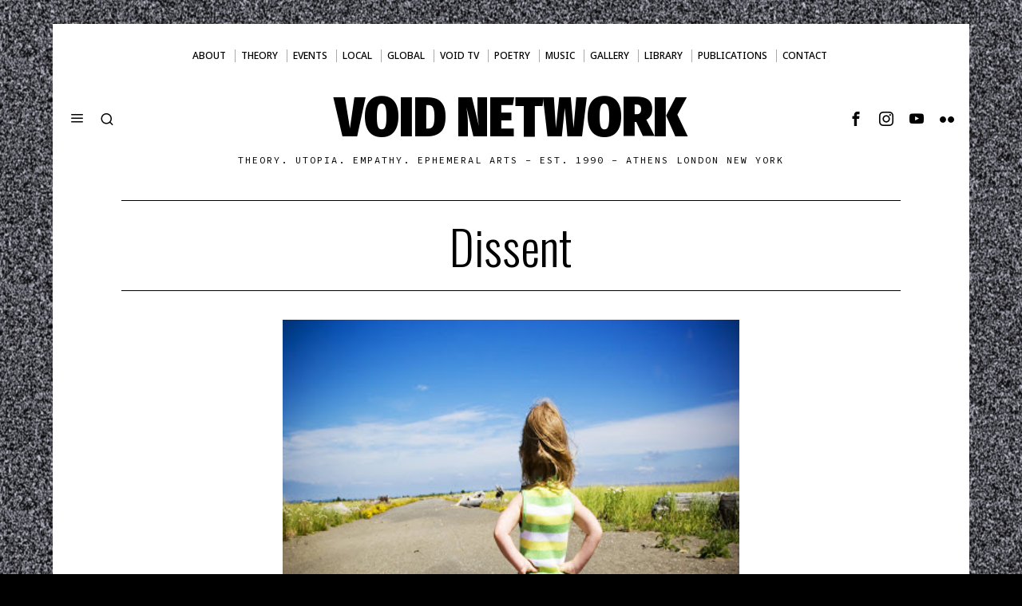

--- FILE ---
content_type: text/html; charset=UTF-8
request_url: https://voidnetwork.gr/tag/dissent/
body_size: 23828
content:
<!DOCTYPE html>
<html lang="en-US" class="no-js">
<head>
<meta charset="UTF-8">
<meta name="viewport" content="width=device-width, initial-scale=1.0">
<link rel="profile" href="http://gmpg.org/xfn/11">
<!--[if lt IE 9]>
<script src="https://voidnetwork.gr/wp-content/themes/fox/js/html5.js"></script>
<![endif]-->
<meta name='robots' content='index, follow, max-image-preview:large, max-snippet:-1, max-video-preview:-1' />
<!-- This site is optimized with the Yoast SEO plugin v26.5 - https://yoast.com/wordpress/plugins/seo/ -->
<title>Dissent | Void Network</title>
<link rel="canonical" href="https://voidnetwork.gr/tag/dissent/" />
<meta property="og:locale" content="en_US" />
<meta property="og:type" content="article" />
<meta property="og:title" content="Dissent | Void Network" />
<meta property="og:url" content="https://voidnetwork.gr/tag/dissent/" />
<meta property="og:site_name" content="Void Network" />
<meta name="twitter:card" content="summary_large_image" />
<meta name="twitter:site" content="@global_void" />
<script type="application/ld+json" class="yoast-schema-graph">{"@context":"https://schema.org","@graph":[{"@type":"CollectionPage","@id":"https://voidnetwork.gr/tag/dissent/","url":"https://voidnetwork.gr/tag/dissent/","name":"Dissent | Void Network","isPartOf":{"@id":"https://voidnetwork.gr/#website"},"breadcrumb":{"@id":"https://voidnetwork.gr/tag/dissent/#breadcrumb"},"inLanguage":"en-US"},{"@type":"BreadcrumbList","@id":"https://voidnetwork.gr/tag/dissent/#breadcrumb","itemListElement":[{"@type":"ListItem","position":1,"name":"Home","item":"https://voidnetwork.gr/"},{"@type":"ListItem","position":2,"name":"Dissent"}]},{"@type":"WebSite","@id":"https://voidnetwork.gr/#website","url":"https://voidnetwork.gr/","name":"Void Network","description":"Theory. Utopia. Empathy. Ephemeral arts - EST. 1990 - ATHENS LONDON NEW YORK","publisher":{"@id":"https://voidnetwork.gr/#organization"},"alternateName":"Κενό Δίκτυο","potentialAction":[{"@type":"SearchAction","target":{"@type":"EntryPoint","urlTemplate":"https://voidnetwork.gr/?s={search_term_string}"},"query-input":{"@type":"PropertyValueSpecification","valueRequired":true,"valueName":"search_term_string"}}],"inLanguage":"en-US"},{"@type":"Organization","@id":"https://voidnetwork.gr/#organization","name":"Void Network","alternateName":"Κενό Δίκτυο","url":"https://voidnetwork.gr/","logo":{"@type":"ImageObject","inLanguage":"en-US","@id":"https://voidnetwork.gr/#/schema/logo/image/","url":"https://voidnetwork.gr/wp-content/uploads/2016/06/logo.jpg","contentUrl":"https://voidnetwork.gr/wp-content/uploads/2016/06/logo.jpg","width":900,"height":900,"caption":"Void Network"},"image":{"@id":"https://voidnetwork.gr/#/schema/logo/image/"},"sameAs":["https://www.facebook.com/kenodiktuo","https://x.com/global_void","https://www.instagram.com/void_network/","https://www.youtube.com/@voidnetwork"]}]}</script>
<!-- / Yoast SEO plugin. -->
<link rel='dns-prefetch' href='//fonts.googleapis.com' />
<link rel="alternate" type="application/rss+xml" title="Void Network &raquo; Feed" href="https://voidnetwork.gr/feed/" />
<link rel="alternate" type="application/rss+xml" title="Void Network &raquo; Comments Feed" href="https://voidnetwork.gr/comments/feed/" />
<link rel="alternate" type="application/rss+xml" title="Void Network &raquo; Dissent Tag Feed" href="https://voidnetwork.gr/tag/dissent/feed/" />
<style id='wp-img-auto-sizes-contain-inline-css'>
img:is([sizes=auto i],[sizes^="auto," i]){contain-intrinsic-size:3000px 1500px}
/*# sourceURL=wp-img-auto-sizes-contain-inline-css */
</style>
<!-- <link rel='stylesheet' id='dashicons-css' href='https://voidnetwork.gr/wp-includes/css/dashicons.min.css?ver=542c977585fec9b5d1783a308dcd32d8' media='all' /> -->
<link rel="stylesheet" type="text/css" href="//voidnetwork.gr/wp-content/cache/wpfc-minified/2qdvwvzq/dntz9.css" media="all"/>
<style id='wp-emoji-styles-inline-css'>
img.wp-smiley, img.emoji {
display: inline !important;
border: none !important;
box-shadow: none !important;
height: 1em !important;
width: 1em !important;
margin: 0 0.07em !important;
vertical-align: -0.1em !important;
background: none !important;
padding: 0 !important;
}
/*# sourceURL=wp-emoji-styles-inline-css */
</style>
<style id='classic-theme-styles-inline-css'>
/*! This file is auto-generated */
.wp-block-button__link{color:#fff;background-color:#32373c;border-radius:9999px;box-shadow:none;text-decoration:none;padding:calc(.667em + 2px) calc(1.333em + 2px);font-size:1.125em}.wp-block-file__button{background:#32373c;color:#fff;text-decoration:none}
/*# sourceURL=/wp-includes/css/classic-themes.min.css */
</style>
<!-- <link rel='stylesheet' id='catch-infinite-scroll-css' href='https://voidnetwork.gr/wp-content/plugins/catch-infinite-scroll/public/css/catch-infinite-scroll-public.css?ver=2.0.7' media='all' /> -->
<!-- <link rel='stylesheet' id='document-gallery-css' href='https://voidnetwork.gr/wp-content/plugins/document-gallery/src/assets/css/style.min.css?ver=5.1.0' media='all' /> -->
<link rel="stylesheet" type="text/css" href="//voidnetwork.gr/wp-content/cache/wpfc-minified/fi3hpmbo/2o3mw.css" media="all"/>
<link rel='stylesheet' id='fox-google-fonts-css' href='https://fonts.googleapis.com/css?family=Fira+Sans+Condensed%3A900%7CSource+Code+Pro%3Aregular%7CNoto+Sans%3A500%2Cregular%2C700%7CRoboto+Condensed%3A700%2Cregular%7COswald%3A300&#038;display=swap&#038;ver=6.9.3' media='all' />
<!-- <link rel='stylesheet' id='fox-main-style-css' href='https://voidnetwork.gr/wp-content/themes/fox/css56/style.css?ver=6.9.3' media='all' /> -->
<link rel="stylesheet" type="text/css" href="//voidnetwork.gr/wp-content/cache/wpfc-minified/eswgkcvg/2idea.css" media="all"/>
<style id='style56-inline-css'>
:root{--font-body:"Noto Sans", sans-serif;}:root{--font-heading:"Roboto Condensed", sans-serif;}:root{--font-nav:"Noto Sans", sans-serif;}
/*# sourceURL=style56-inline-css */
</style>
<!-- <link rel='stylesheet' id='__EPYT__style-css' href='https://voidnetwork.gr/wp-content/plugins/youtube-embed-plus/styles/ytprefs.min.css?ver=14.2.3.2' media='all' /> -->
<link rel="stylesheet" type="text/css" href="//voidnetwork.gr/wp-content/cache/wpfc-minified/8m2c8kfe/dntz9.css" media="all"/>
<style id='__EPYT__style-inline-css'>
.epyt-gallery-thumb {
width: 33.333%;
}
/*# sourceURL=__EPYT__style-inline-css */
</style>
<style type="text/css">.document-gallery .document-icon .title {
display: block;
font-size: 15px;
line-height: 20px;
text-align: center;
padding: 0 0 100px 0;
}
.document-gallery .document-icon img {
width: 200px;
max-width: 100%;
margin: 10 auto;
}</style>
<script type="text/javascript">
ajaxurl = typeof(ajaxurl) !== 'string' ? 'https://voidnetwork.gr/wp-admin/admin-ajax.php' : ajaxurl;
</script>
<script src='//voidnetwork.gr/wp-content/cache/wpfc-minified/g0vtnolm/dntz9.js' type="text/javascript"></script>
<!-- <script src="https://voidnetwork.gr/wp-includes/js/jquery/jquery.min.js?ver=3.7.1" id="jquery-core-js"></script> -->
<!-- <script src="https://voidnetwork.gr/wp-includes/js/jquery/jquery-migrate.min.js?ver=3.4.1" id="jquery-migrate-js"></script> -->
<script id="catch-infinite-scroll-js-extra">
var selector = {"jetpack_enabled":"","image":"https://voidnetwork.gr/wp-content/plugins/catch-infinite-scroll/image/loader.gif","load_more_text":"Load More","finish_text":"No more items to display","event":"click","navigationSelector":"nav.navigation, nav#nav-below","nextSelector":"nav.navigation .nav-links a.next, nav.navigation .nav-links .nav-previous a, nav#nav-below .nav-previous a","contentSelector":"#content","itemSelector":"article.status-publish","type":"post","theme":"fox"};
//# sourceURL=catch-infinite-scroll-js-extra
</script>
<script src='//voidnetwork.gr/wp-content/cache/wpfc-minified/ln9ayobs/dntz9.js' type="text/javascript"></script>
<!-- <script src="https://voidnetwork.gr/wp-content/plugins/catch-infinite-scroll/public/js/catch-infinite-scroll-public.js?ver=2.0.7" id="catch-infinite-scroll-js"></script> -->
<script id="__ytprefs__-js-extra">
var _EPYT_ = {"ajaxurl":"https://voidnetwork.gr/wp-admin/admin-ajax.php","security":"bb7aaba94b","gallery_scrolloffset":"90","eppathtoscripts":"https://voidnetwork.gr/wp-content/plugins/youtube-embed-plus/scripts/","eppath":"https://voidnetwork.gr/wp-content/plugins/youtube-embed-plus/","epresponsiveselector":"[\"iframe.__youtube_prefs__\",\"iframe[src*='youtube.com']\",\"iframe[src*='youtube-nocookie.com']\",\"iframe[data-ep-src*='youtube.com']\",\"iframe[data-ep-src*='youtube-nocookie.com']\",\"iframe[data-ep-gallerysrc*='youtube.com']\"]","epdovol":"1","version":"14.2.3.2","evselector":"iframe.__youtube_prefs__[src], iframe[src*=\"youtube.com/embed/\"], iframe[src*=\"youtube-nocookie.com/embed/\"]","ajax_compat":"","maxres_facade":"eager","ytapi_load":"light","pause_others":"","stopMobileBuffer":"1","facade_mode":"","not_live_on_channel":""};
//# sourceURL=__ytprefs__-js-extra
</script>
<script src='//voidnetwork.gr/wp-content/cache/wpfc-minified/1pfd34n0/dntz9.js' type="text/javascript"></script>
<!-- <script src="https://voidnetwork.gr/wp-content/plugins/youtube-embed-plus/scripts/ytprefs.min.js?ver=14.2.3.2" id="__ytprefs__-js"></script> -->
<link rel="https://api.w.org/" href="https://voidnetwork.gr/wp-json/" /><link rel="alternate" title="JSON" type="application/json" href="https://voidnetwork.gr/wp-json/wp/v2/tags/599" /><link rel="EditURI" type="application/rsd+xml" title="RSD" href="https://voidnetwork.gr/xmlrpc.php?rsd" />
<style id="css-preview">
.topbar56__container { border-top-width : 20px ;} .topbar56, .topbar56 .container { border-color : #FFFFFF ;} .main_header56 .container { padding-bottom : 50px ;} .main_header56 { background-size : cover ;} .main_header56 { background-position : center center ;} .main_header56 { background-attachment : scroll ;} .main_header56 { background-repeat : no-repeat ;} .header_bottom56 { border-bottom-width : 0px ;} .header_bottom56 { border-top-width : 0px ;} .header_bottom56__container { border-bottom-width : 0px ;} .header_bottom56__container { border-top-width : 0px ;} .header_bottom56, .header_bottom56__container { border-color : #FFFFFF ;} .header_desktop56 .logo56 img { width : 100px ;} .header_mobile56 .logo56 img { height : 32px ;} .text-logo { font-family : Fira Sans Condensed ;} .text-logo { font-weight : 900 ;} .text-logo { font-size : 70px ;} .text-logo { text-transform : uppercase ;} .slogan { font-family : Source Code Pro ;} .slogan { font-weight : 400 ;} .slogan { font-size : 12px ;} .slogan { line-height : 0 ;} .slogan { text-transform : uppercase ;} .header56__social li + li { margin-left : 6px ;} .header56__social a { width : 32px ;} .header56__social a { height : 32px ;} .header56__social a { font-size : 18px ;} .header56__social a img { width : 18px ;} .header56__social a { border-radius : 30px ;} .header56__social a { border-width : 0px ;} .search-btn img, .searchform button img { width : 32px ;} .header56__search .search-btn { font-size : 18px ;} .header56__btn__1 { border-width : 1px ;} .header56__btn__1 { border-radius : 0px ;} .header56__btn__2 { border-width : 1px ;} .header56__btn__2 { border-radius : 0px ;} .hamburger--type-icon { font-size : 18px ;} .hamburger--type-icon { width : 40px ;} .hamburger--type-icon { height : 40px ;} .hamburger--type-icon { border-width : 0px ;} .hamburger--type-icon { border-radius : 0px ;} .hamburger--type-image { width : 40px ;} .mainnav ul.menu > li > a { padding-left : 8px ;} .mainnav ul.menu > li > a { padding-right : 8px ;} .mainnav ul.menu > li > a { font-weight : 500 ;} .mainnav ul.menu > li > a { font-size : 12px ;} .mainnav ul.menu > li > a { letter-spacing : 0px ;} .mainnav ul.menu > li > a { text-transform : uppercase ;} .mainnav ul.menu > li > a:after { width : 90% ;} .mainnav ul.menu > li > a:after { left : calc((100% - 90%)/2) ;} .mainnav ul.menu > li > a:after { height : 2px ;} .mainnav .mk { font-size : 14px ;} .mainnav .mk { margin-left : 3px ;} .mainnav ul.sub-menu { width : 180px ;} .mega.column-2 > .sub-menu { width : calc(2*180px) ;} .mega.column-3 > .sub-menu { width : calc(3*180px) ;} .mainnav ul.sub-menu, .mainnav li.mega > .submenu-display-items .post-nav-item-title { font-family : var(--font-nav) ;} .mainnav ul.sub-menu, .mainnav li.mega > .submenu-display-items .post-nav-item-title { font-weight : 400 ;} .mainnav ul.sub-menu, .mainnav li.mega > .submenu-display-items .post-nav-item-title { font-size : 12px ;} .mainnav ul.sub-menu, .mainnav li.mega > .submenu-display-items .post-nav-item-title { letter-spacing : 0px ;} .mainnav ul.sub-menu, .mainnav li.mega > .submenu-display-items .post-nav-item-title { text-transform : uppercase ;} .mainnav ul.sub-menu { background : #fff ;} .mainnav ul.sub-menu { padding-top : 0px ;} .mainnav ul.sub-menu { padding-bottom : 0px ;} .mainnav ul.sub-menu { padding-left : 0px ;} .mainnav ul.sub-menu { padding-right : 0px ;} .mainnav ul.sub-menu { border-radius : 0px ;} .mainnav ul.sub-menu { box-shadow : 0 5px 20px rgba(0,0,0,0.0) ;} .mainnav ul.menu > li.menu-item-has-children:after,.mainnav ul.menu > li.mega:after { border-bottom-color : #fff ;} .mainnav ul.menu > li.menu-item-has-children:before,.mainnav ul.menu > li.mega:before { border-bottom-color : #ccc ;} .mainnav ul.sub-menu a { padding-left : 12px ;} .mainnav ul.sub-menu a { padding-right : 12px ;} .mainnav ul.sub-menu a { line-height : 28px ;} .header_mobile56 .container .row, .header_mobile56__height { height : 130px ;} .header_mobile56 { background-color : #fff ;} .offcanvas56 { width : 320px ;} .offcanvas56 { background-size : cover ;} .offcanvas56 { background-position : center center ;} .offcanvas56 { background-attachment : scroll ;} .offcanvas56 { background-repeat : no-repeat ;} .offcanvas56__overlay { background : rgba(0,0,0,0.5) ;} .offcanvas56 { padding-top : 16px ;} .offcanvas56 { padding-bottom : 16px ;} .offcanvas56 { padding-left : 16px ;} .offcanvas56 { padding-right : 16px ;} .offcanvas56__element + .offcanvas56__element { margin-top : 20px ;} .offcanvasnav56 ul.sub-menu, .offcanvasnav56 li + li { border-top-width : 1px ;} .offcanvasnav56 { font-family : var(--font-nav) ;} .offcanvasnav56 a, .offcanvasnav56 .mk { line-height : 46px ;} .offcanvasnav56 .mk { width : 46px ;} .offcanvasnav56 .mk { height : 46px ;} .offcanvasnav56 a { padding-left : 0px ;} .offcanvasnav56 ul ul { font-family : var(--font-nav) ;} .offcanvasnav56 ul ul a, .offcanvasnav56 ul ul .mk { line-height : 32px ;} .offcanvasnav56 ul ul .mk { width : 32px ;} .offcanvasnav56 ul ul .mk { height : 32px ;} .masthead--sticky .masthead__wrapper.before-sticky { border-top-width : 0px ;} .masthead--sticky .masthead__wrapper.before-sticky { border-bottom-width : 0px ;} .masthead--sticky .masthead__wrapper.before-sticky { box-shadow : 0 3px 10px rgba(0,0,0,0.0) ;} .minimal-logo img { height : 24px ;} .builder56 { padding-top : 20px ;} .builder56 { padding-bottom : 30px ;} .builder56__section + .builder56__section { margin-top : 24px ;} .heading56, .section-heading h2, .fox-heading .heading-title-main { font-family : var(--font-heading) ;} .heading56, .section-heading h2, .fox-heading .heading-title-main { font-weight : 700 ;} .heading56, .section-heading h2, .fox-heading .heading-title-main { text-transform : uppercase ;} .titlebar56__main { width : 500px ;} .titlebar56 { background-color : #FFFFFF ;} .titlebar56 .container { padding : 20px 0 ;} .titlebar56 { border-bottom-width : 0px ;} .titlebar56 .container { border-top-width : 1px ;} .titlebar56 .container { border-bottom-width : 1px ;} .titlebar56__title { font-family : Oswald ;} .titlebar56__title { font-weight : 300 ;} .titlebar56__title { font-size : 60px ;} .titlebar56__title { text-transform : capitalize ;} .titlebar56__description { font-family : var(--font-body) ;} .toparea56 .blog56--grid { column-gap : 32px ;} .toparea56 .blog56--list { column-gap : 32px ;} .toparea56 .masonry-cell { padding-left : calc(32px/2) ;} .toparea56 .masonry-cell { padding-right : calc(32px/2) ;} .toparea56 .main-masonry { margin-left : calc(-32px/2) ;} .toparea56 .main-masonry { margin-right : calc(-32px/2) ;} .toparea56 .row56 { column-gap : 32px ;} .toparea56 .blog56__sep { column-gap : 32px ;} .toparea56 .blog56__sep__line { transform : translate( calc(32px/2), 0 ) ;} .toparea56 .carousel-cell { padding : 0 16px ;} .toparea56 .carousel56__container { margin : 0 -16px ;} .toparea56 .blog56--grid { row-gap : 42px ;} .toparea56 .blog56--list { row-gap : 42px ;} .toparea56 .masonry-cell { padding-top : 42px ;} .toparea56 .main-masonry { margin-top : -42px ;} .toparea56 .post56__sep__line { top : calc(-42px/2) ;} .toparea56 .blog56__sep__line { border-right-width : 0px ;} .toparea56 .post56__sep__line { border-top-width : 0px ;} .toparea56 .post56--list--thumb-percent .thumbnail56 { width : 40% ;} .toparea56 .post56--list--thumb-percent .thumbnail56 + .post56__text { width : calc(100% - 40%) ;} .toparea56 .post56--list--thumb-pixel .thumbnail56 { width : 400px ;} .toparea56 .post56--list--thumb-pixel .thumbnail56 + .post56__text { width : calc(100% - 400px) ;} .toparea56 .post56--list--thumb-left .thumbnail56 { padding-right : 24px ;} .toparea56 > .container > .blog56--list .post56--list--thumb-right .thumbnail56 { padding-left : 24px ;} .pagination56 .page-numbers { border-width : 2px ;} .pagination56 .page-numbers { border-radius : 50px ;} .pagination56 .page-numbers { font-family : var(--font-heading) ;} .pagination56 .page-numbers:hover, .pagination56 .page-numbers.current { color : #DB4A37 ;} .post56__padding { padding-bottom : 80% ;} .post56__height { height : 320px ;} .post56__overlay { background : rgba(0,0,0,.3) ;} .blog56--grid { column-gap : 32px ;} .blog56--list { column-gap : 32px ;} .masonry-cell { padding-left : calc(32px/2) ;} .masonry-cell { padding-right : calc(32px/2) ;} .main-masonry { margin-left : calc(-32px/2) ;} .main-masonry { margin-right : calc(-32px/2) ;} .row56 { column-gap : 32px ;} .blog56__sep { column-gap : 32px ;} .blog56__sep__line { transform : translate( calc(32px/2), 0 ) ;} .blog56--grid { row-gap : 42px ;} .blog56--list { row-gap : 42px ;} .masonry-cell { padding-top : 42px ;} .main-masonry { margin-top : -42px ;} .post56__sep__line { top : calc(-42px/2) ;} .component56 + .component56 { margin-top : 8px ;} .thumbnail56 { margin-bottom : 10px ;} .title56 { margin-bottom : 10px ;} .excerpt56 { margin-bottom : 10px ;} .blog56__sep__line { border-right-width : 0px ;} .post56__sep__line { border-top-width : 0px ;} .post56 { border-radius : 0px ;} .post56 { box-shadow : 2px 8px 20px rgba(0,0,0,0.0) ;} .post56 .post56__text { padding : 0px ;} .post56--list--thumb-percent .thumbnail56 { width : 40% ;} .post56--list--thumb-percent .thumbnail56 + .post56__text { width : calc(100% - 40%) ;} .post56--list--thumb-pixel .thumbnail56 { width : 400px ;} .post56--list--thumb-pixel .thumbnail56 + .post56__text { width : calc(100% - 400px) ;} .post56--list--thumb-left .thumbnail56 { padding-right : 24px ;} .post56--list--thumb-right .thumbnail56 { padding-left : 24px ;} .thumbnail56 img, .thumbnail56__overlay { border-radius : 0px ;} .thumbnail56__overlay { background : #000 ;} .thumbnail56 .thumbnail56__hover-img { width : 40% ;} .title56 { font-family : var(--font-heading) ;} .title56 { font-size : 26px ;} .title56 a:hover { text-decoration : none ;} .excerpt56 { font-family : var(--font-body) ;} .excerpt56 { font-weight : 400 ;} .excerpt56 { line-height : 1.3 ;} .excerpt56 { letter-spacing : 0px ;} .excerpt56 { text-transform : none ;} .meta56__author a img { width : 32px ;} .meta56 { font-family : var(--font-body) ;} .meta56 { font-weight : 400 ;} .meta56 { font-size : 13px ;} .meta56 { letter-spacing : 0px ;} .meta56 { text-transform : none ;} .meta56__category--fancy { font-family : var(--font-heading) ;} .meta56__category--fancy { font-weight : 600 ;} .meta56__category--fancy { font-size : 14px ;} .meta56__category--fancy { letter-spacing : 0px ;} .meta56__category--fancy { text-transform : uppercase ;} .single56__title { font-family : var(--font-heading) ;} .single56__title { font-size : 3em ;} .single56__title { line-height : 1.1 ;} .single56__subtitle { max-width : 600px ;} .single56__subtitle { font-family : var(--font-body) ;} .single56__subtitle { font-weight : 400 ;} .single56__subtitle { font-size : 10px ;} .single56__subtitle { letter-spacing : 0px ;} .single56__subtitle { text-transform : none ;} :root { --narrow-width : 960px ;} .single56__post_content { font-family : var(--font-body) ;} .single56__post_content { font-weight : 400 ;} .single56__post_content { line-height : 1.5 ;} .single56__post_content { letter-spacing : 0px ;} .single56__post_content { text-transform : none ;} .single56__heading { font-family : var(--font-heading) ;} .single56__heading { font-weight : 400 ;} .single56__heading { font-size : 2.2em ;} .single56__heading { text-transform : none ;} .single56__heading { text-align : center ;} .single56--small-heading-normal .single56__heading { border-bottom-width : 0px ;} .single56--small-heading-normal .single56__heading { border-top-width : 0px ;} .authorbox56 { border-top-width : 0px ;} .authorbox56 { border-right-width : 0px ;} .authorbox56 { border-bottom-width : 0px ;} .authorbox56 { border-left-width : 0px ;} .authorbox56__avatar { width : 90px ;} .authorbox56__text { width : calc(100% - 90px) ;} .authorbox56__name { margin-bottom : 10px ;} .authorbox56__name { font-weight : 700 ;} .authorbox56__name { font-size : 1.3em ;} .authorbox56__description { line-height : 1.4 ;} .terms56 a { line-height : 24px ;} .terms56 a { border-radius : 0px ;} .terms56 a { border-width : 0px ;} .singlenav56__post__bg { padding-bottom : 60% ;} .singlenav56--1cols .singlenav56__post__bg { padding-bottom : calc(60%/1.8) ;} .share56--inline a { width : 32px ;} .share56--inline a { height : 32px ;} .share56--full a { height : 32px ;} .share56 a { font-size : 16px ;} .share56--inline a { border-radius : 30px ;} .share56--full a { border-radius : 0px ;} .share56--inline li + li { margin-left : 3px ;} .share56--full ul { column-gap : 3px ;} .share56--custom a { border-width : 0px ;} .sidedock56__heading { background : #000 ;} .progress56 { height : 5px ;} .footer_sidebar56 .widget + .widget { margin-top : 12px ;} .footer_sidebar56  .widget + .widget { padding-top : 12px ;} .footer_sidebar56 { background-size : cover ;} .footer_sidebar56 { background-position : center center ;} .footer_sidebar56 { background-attachment : scroll ;} .footer_sidebar56 { background-repeat : no-repeat ;} .footer_sidebar56 .container { padding : 30px 0px ;} .footer56__row .footer56__col { padding : 0px 20px ;} .footer_bottom56 { background-size : cover ;} .footer_bottom56 { background-position : center center ;} .footer_bottom56 { background-attachment : scroll ;} .footer_bottom56 { background-repeat : no-repeat ;} .footer_bottom56 .container { padding : 30px 0 ;} .footer56__logo img { width : 300px ;} .footer56__social li + li { margin-left : 6px ;} .footer56__social a { width : 32px ;} .footer56__social a { height : 32px ;} .footer56__social a { font-size : 18px ;} .footer56__social a img { width : 18px ;} .footer56__social a { border-radius : 30px ;} .footer56__social a { border-width : 0px ;} .footer56__copyright { font-weight : 400 ;} .footer56__copyright { font-style : normal ;} .footer56__copyright { font-size : 10px ;} .footer56__nav li + li { margin-left : 10px ;} .footer56__nav a { font-size : 11px ;} .footer56__nav a { letter-spacing : 1px ;} .footer56__nav a { text-transform : uppercase ;} .scrollup56--noimage { border-width : 1px ;} body { font-weight : 400 ;} body { font-size : 18px ;} body { line-height : 1.5 ;} h1, h2, h3, h4, h5, h6 { font-weight : 700 ;} h1, h2, h3, h4, h5, h6 { line-height : 1.2 ;} h2 { font-size : 33px ;} h3 { font-size : 26px ;} h4 { font-size : 20px ;} body { color : #000000 ;} :root { --content-width : 85% ;} .secondary56 .secondary56__sep { border-left-width : 0px ;} :root { --sidebar-content-spacing : 32px ;} body { background-color : #000000 ;} body { background-image : url(https://voidnetwork.gr/wp-content/uploads/2023/10/hi_whie_noise-static.jpg) ;} body { background-size : auto ;} body { background-position : center center ;} body { background-attachment : scroll ;} body { background-repeat : repeat ;} body { border-top-width : 0px ;} body { border-right-width : 0px ;} body { border-bottom-width : 0px ;} body { border-left-width : 0px ;} body.layout-boxed #wi-all { background-size : cover ;} body.layout-boxed #wi-all { background-position : center center ;} body.layout-boxed #wi-all { background-attachment : scroll ;} body.layout-boxed #wi-all { background-repeat : no-repeat ;} body.layout-boxed #wi-all { border-top-width : 0px ;} body.layout-boxed #wi-all { border-right-width : 0px ;} body.layout-boxed #wi-all { border-bottom-width : 0px ;} body.layout-boxed #wi-all { border-left-width : 0px ;} :root { --button-border-radius : 0px ;} button,input[type="submit"],.btn56 { font-family : var(--font-heading) ;} button,input[type="submit"],.btn56 { font-weight : 700 ;} button,input[type="submit"],.btn56 { font-size : 12px ;} button,input[type="submit"],.btn56 { letter-spacing : 1px ;} button,input[type="submit"],.btn56 { text-transform : uppercase ;} :root { --button-height : 48px ;} :root { --button-padding : 28px ;} :root { --button-shadow : 2px 8px 20px rgba(0,0,0,0.0) ;} :root { --button-hover-shadow : 2px 8px 20px rgba(0,0,0,0.0) ;} :root { --input-border-width : 1px ;} input[type="text"], input[type="number"], input[type="email"], input[type="url"], input[type="date"], input[type="password"], textarea, .fox-input { font-family : var(--font-body) ;} input[type="text"], input[type="number"], input[type="email"], input[type="url"], input[type="date"], input[type="password"], textarea, .fox-input { font-weight : 400 ;} input[type="text"], input[type="number"], input[type="email"], input[type="url"], input[type="date"], input[type="password"], textarea, .fox-input { font-size : 16px ;} input[type="text"], input[type="number"], input[type="email"], input[type="url"], input[type="date"], input[type="password"], textarea, .fox-input { letter-spacing : 0px ;} input[type="text"], input[type="number"], input[type="email"], input[type="url"], input[type="date"], input[type="password"], textarea, .fox-input { text-transform : none ;} :root { --input-border-radius : 1px ;} :root { --input-height : 46px ;} :root { --input-placeholder-opacity : 0.6 ;} :root { --input-shadow : 2px 8px 20px rgba(0,0,0,0.0) ;} :root { --input-focus-shadow : 2px 8px 20px rgba(0,0,0,0.0) ;} .secondary56 .widget + .widget { margin-top : 20px ;} .secondary56 .widget + .widget { padding-top : 20px ;} .secondary56 .widget + .widget { border-top-width : 1px ;} .widget-title, .secondary56 .wp-block-heading { text-align : left ;} .widget-title, .secondary56 .wp-block-heading { font-family : Roboto Condensed ;} .widget-title, .secondary56 .wp-block-heading { font-weight : 900 ;} .widget-title, .secondary56 .wp-block-heading { font-style : normal ;} .widget-title, .secondary56 .wp-block-heading { font-size : 20px ;} .widget-title, .secondary56 .wp-block-heading { letter-spacing : 2px ;} .widget-title, .secondary56 .wp-block-heading { text-transform : uppercase ;} .widget-title, .secondary56 .wp-block-heading { border-top-width : 0px ;} .widget-title, .secondary56 .wp-block-heading { border-right-width : 0px ;} .widget-title, .secondary56 .wp-block-heading { border-bottom-width : 0px ;} .widget-title, .secondary56 .wp-block-heading { border-left-width : 0px ;} .widget-title, .secondary56 .wp-block-heading { padding-top : 0px ;} .widget-title, .secondary56 .wp-block-heading { padding-right : 0px ;} .widget-title, .secondary56 .wp-block-heading { padding-bottom : 0px ;} .widget-title, .secondary56 .wp-block-heading { padding-left : 0px ;} .widget-title, .secondary56 .wp-block-heading { margin-top : 0px ;} .widget-title, .secondary56 .wp-block-heading { margin-right : 0px ;} .widget-title, .secondary56 .wp-block-heading { margin-bottom : 8px ;} .widget-title, .secondary56 .wp-block-heading { margin-left : 0px ;} :root { --list-widget-border-style : none ;} .widget_archive ul, .widget_nav_menu ul, .widget_meta ul, .widget_recent_entries ul, .widget_pages ul, .widget_categories ul, .widget_product_categories ul, .widget_recent_comments ul, ul.wp-block-categories-list, ul.wp-block-archives-list { font-family : var(--font-heading) ;} .widget_archive ul, .widget_nav_menu ul, .widget_meta ul, .widget_recent_entries ul, .widget_pages ul, .widget_categories ul, .widget_product_categories ul, .widget_recent_comments ul, ul.wp-block-categories-list, ul.wp-block-archives-list { font-weight : 400 ;} .widget_archive ul, .widget_nav_menu ul, .widget_meta ul, .widget_recent_entries ul, .widget_pages ul, .widget_categories ul, .widget_product_categories ul, .widget_recent_comments ul, ul.wp-block-categories-list, ul.wp-block-archives-list { font-size : 16px ;} .widget_archive ul, .widget_nav_menu ul, .widget_meta ul, .widget_recent_entries ul, .widget_pages ul, .widget_categories ul, .widget_product_categories ul, .widget_recent_comments ul, ul.wp-block-categories-list, ul.wp-block-archives-list { text-transform : none ;} :root { --list-widget-border-color : #42445A ;} :root { --list-widget-spacing : 6px ;} .single56--link-4 .single56__content a { text-decoration : none ;} .single56--link-4 .single56__content a { text-decoration-thickness : 1px ;} .single56--link-4 .single56__content a:hover { text-decoration : none ;} .single56--link-4 .single56__content a:hover { text-decoration-thickness : 1px ;} blockquote { font-family : var(--font-body) ;} blockquote { font-size : 20px ;} blockquote { letter-spacing : 0px ;} blockquote { text-transform : none ;} blockquote { border-top-width : 0px ;} blockquote { border-right-width : 0px ;} blockquote { border-bottom-width : 0px ;} blockquote { border-left-width : 0px ;} .wp-caption-text, .single_thumbnail56 figcaption, .thumbnail56 figcaption, .wp-block-image figcaption, .blocks-gallery-caption { font-family : var(--font-body) ;} .wp-caption-text, .single_thumbnail56 figcaption, .thumbnail56 figcaption, .wp-block-image figcaption, .blocks-gallery-caption { font-size : 14px ;} .wp-caption-text, .single_thumbnail56 figcaption, .thumbnail56 figcaption, .wp-block-image figcaption, .blocks-gallery-caption { text-transform : none ;} .wi-dropcap,.enable-dropcap .dropcap-content > p:first-of-type:first-letter, p.has-drop-cap:not(:focus):first-letter { font-family : var(--font-body) ;} .wi-dropcap,.enable-dropcap .dropcap-content > p:first-of-type:first-letter, p.has-drop-cap:not(:focus):first-letter { font-weight : 700 ;} .wi-dropcap,.enable-dropcap .dropcap-content > p:first-of-type:first-letter, p.has-drop-cap:not(:focus):first-letter { text-transform : uppercase ;} :root { --darkmode-text-color : #000000 ;} :root { --darkmode-border-color : rgba(255,255,255,0.12) ;} .lamp56--icon .lamp56__part, .lamp56--icon_text .lamp56__part { height : 24px ;} .lamp56--icon .lamp56__part { width : 24px ;} .lamp56__part i { font-size : 18px ;} .builder56 .builder56__section.h2-h__section_653f8441e3d67_1 { margin-top : 30px ;} .builder56 .builder56__section.h2-h__section_653f8441e3d67_1 { margin-bottom : 30px ;} .legacy-667623910705b .row { margin : 0 -10px ;} .legacy-667623910705b .col { padding : 0 10px ;} .legacy-667623910705b .row { margin-top : -20px ;} .legacy-667623910705b .col { padding-top : 20px ;} .legacy-667623910705b .col + .col { border-left-width : 0px ;} .legacy-667623910705b .secondary56__sep { border-left-width : 0px ;} .legacy-667623910708a .compact-titles .title56 { border-top-width : 0px ;} .legacy-667623910708a .post56__padding { padding-bottom : 80% ;} .legacy-667623910708a .post56__height { height : 320px ;} .legacy-667623910708a .post56__overlay { background : rgba(0,0,0,.3) ;} .legacy-667623910708a .post56__text { padding : 0px ;} .legacy-667623910708a .blog56--grid { column-gap : 32px ;} .legacy-667623910708a .blog56__sep { column-gap : 32px ;} .legacy-667623910708a .blog56__sep__line { transform : translate( calc(32px/2), 0 ) ;} .legacy-667623910708a .blog56--grid { row-gap : 32px ;} .legacy-667623910708a .post56__sep__line { top : calc(-32px/2) ;} .legacy-667623910708a .component56 + .component56 { margin-top : 8px ;} .legacy-667623910708a .thumbnail56 { margin-bottom : 10px ;} .legacy-667623910708a .title56 { margin-bottom : 10px ;} .legacy-667623910708a .excerpt56 { margin-bottom : 10px ;} .legacy-667623910708a .blog56__sep__line { border-right-width : 0px ;} .legacy-667623910708a .post56__sep__line { border-top-width : 0px ;} .legacy-667623910708a .thumbnail56 img { border-radius : 0px ;} .legacy-667623910708a .thumbnail56 .thumbnail56__hover-img { width : 40% ;} .legacy-667623910708a .meta56__author img { width : 32px ;} .legacy-6676239107585 .row { margin : 0 -10px ;} .legacy-6676239107585 .col { padding : 0 10px ;} .legacy-6676239107585 .row { margin-top : -20px ;} .legacy-6676239107585 .col { padding-top : 20px ;} .legacy-6676239107585 .col + .col { border-left-width : 0px ;} .legacy-6676239107585 .secondary56__sep { border-left-width : 0px ;} .legacy-6676239107585 .secondary56__sep { border-color : #42445A ;} .legacy-667623910759d .masonry56--bigfirst .masonry-cell:first-child { background : #FFFFFF ;} .legacy-667623910759d .post56 { border-radius : 0px ;} .legacy-667623910759d .post56 { box-shadow : 2px 8px 20px rgba(0,0,0,0.0) ;} .legacy-667623910759d .post56__text { padding : 0px ;} .legacy-667623910759d .masonry-cell { padding-left : calc(32px/2) ;} .legacy-667623910759d .masonry-cell { padding-right : calc(32px/2) ;} .legacy-667623910759d .main-masonry { margin-left : calc(-32px/2) ;} .legacy-667623910759d .main-masonry { margin-right : calc(-32px/2) ;} .legacy-667623910759d .masonry-cell { padding-top : 32px ;} .legacy-667623910759d .main-masonry { margin-top : -32px ;} .legacy-667623910759d .post56__sep__line { top : calc(-32px/2) ;} .legacy-667623910759d .component56 + .component56 { margin-top : 8px ;} .legacy-667623910759d .thumbnail56 { margin-bottom : 10px ;} .legacy-667623910759d .title56 { margin-bottom : 10px ;} .legacy-667623910759d .excerpt56 { margin-bottom : 10px ;} .legacy-667623910759d .blog56__sep__line { border-right-width : 0px ;} .legacy-667623910759d .post56__sep__line { border-top-width : 0px ;} .legacy-667623910759d .thumbnail56 img { border-radius : 0px ;} .legacy-667623910759d .thumbnail56 .thumbnail56__hover-img { width : 40% ;} .legacy-667623910759d .meta56__author img { width : 32px ;}
@media(max-width:1024px) { .text-logo { font-size : 50px ;} .minimal-header { height : 130px ;} .builder56 { padding-top : 20px ;} .builder56 { padding-bottom : 20px ;} .builder56__section + .builder56__section { margin-top : 20px ;} .titlebar56 .container { padding : 10px 0 ;} .titlebar56__title { font-size : 40px ;} .toparea56 .blog56--grid { column-gap : 20px ;} .toparea56 .blog56--list { column-gap : 20px ;} .toparea56 .masonry-cell { padding-left : calc(20px/2) ;} .toparea56 .masonry-cell { padding-right : calc(20px/2) ;} .toparea56 .main-masonry { margin-left : calc(-20px/2) ;} .toparea56 .main-masonry { margin-right : calc(-20px/2) ;} .toparea56 .row56 { column-gap : 20px ;} .toparea56 .blog56__sep { column-gap : 20px ;} .toparea56 .blog56__sep__line { transform : translate( calc(20px/2), 0 ) ;} .toparea56 .carousel-cell { padding : 0 8px ;} .toparea56 .carousel56__container { margin : 0 -8px ;} .toparea56 .blog56--grid { row-gap : 35px ;} .toparea56 .blog56--list { row-gap : 35px ;} .toparea56 .masonry-cell { padding-top : 35px ;} .toparea56 .main-masonry { margin-top : -35px ;} .toparea56 .post56__sep__line { top : calc(-35px/2) ;} .toparea56 .post56--list--thumb-percent .thumbnail56 { width : 40% ;} .toparea56 .post56--list--thumb-percent .thumbnail56 + .post56__text { width : calc(100% - 40%) ;} .toparea56 .post56--list--thumb-pixel .thumbnail56 { width : 300px ;} .toparea56 .post56--list--thumb-pixel .thumbnail56 + .post56__text { width : calc(100% - 300px) ;} .toparea56 .post56--list--thumb-left .thumbnail56 { padding-right : 16px ;} .toparea56 > .container > .blog56--list .post56--list--thumb-right .thumbnail56 { padding-left : 16px ;} .post56__padding { padding-bottom : 80% ;} .post56__height { height : 320px ;} .blog56--grid { column-gap : 20px ;} .blog56--list { column-gap : 20px ;} .masonry-cell { padding-left : calc(20px/2) ;} .masonry-cell { padding-right : calc(20px/2) ;} .main-masonry { margin-left : calc(-20px/2) ;} .main-masonry { margin-right : calc(-20px/2) ;} .row56 { column-gap : 20px ;} .blog56__sep { column-gap : 20px ;} .blog56__sep__line { transform : translate( calc(20px/2), 0 ) ;} .blog56--grid { row-gap : 35px ;} .blog56--list { row-gap : 35px ;} .masonry-cell { padding-top : 35px ;} .main-masonry { margin-top : -35px ;} .post56__sep__line { top : calc(-35px/2) ;} .component56 + .component56 { margin-top : 8px ;} .thumbnail56 { margin-bottom : 8px ;} .title56 { margin-bottom : 8px ;} .excerpt56 { margin-bottom : 10px ;} .post56 .post56__text { padding : 0px ;} .post56--list--thumb-percent .thumbnail56 { width : 40% ;} .post56--list--thumb-percent .thumbnail56 + .post56__text { width : calc(100% - 40%) ;} .post56--list--thumb-pixel .thumbnail56 { width : 300px ;} .post56--list--thumb-pixel .thumbnail56 + .post56__text { width : calc(100% - 300px) ;} .post56--list--thumb-left .thumbnail56 { padding-right : 16px ;} .post56--list--thumb-right .thumbnail56 { padding-left : 16px ;} .meta56__author a img { width : 28px ;} .single56__title { font-size : 2.25em ;} .single56__subtitle { font-size : 17px ;} .footer_sidebar56 .container { padding : 20px 0px ;} .footer56__row .footer56__col { padding : 0px 20px ;} .footer_bottom56 .container { padding : 20px 0 ;} .footer56__nav li + li { margin-left : 8px ;} body { font-size : 17px ;} .builder56 .builder56__section.h2-h__section_653f8441e3d67_1 { margin-top : 30px ;} .builder56 .builder56__section.h2-h__section_653f8441e3d67_1 { margin-bottom : 30px ;} .legacy-667623910705b .row { margin : 0 -10px ;} .legacy-667623910705b .col { padding : 0 10px ;} .legacy-667623910705b .row { margin-top : -20px ;} .legacy-667623910705b .col { padding-top : 20px ;} .legacy-667623910708a .post56__padding { padding-bottom : 80% ;} .legacy-667623910708a .post56__height { height : 320px ;} .legacy-667623910708a .post56__text { padding : 0px ;} .legacy-667623910708a .blog56--grid { column-gap : 20px ;} .legacy-667623910708a .blog56__sep { column-gap : 20px ;} .legacy-667623910708a .blog56__sep__line { transform : translate( calc(20px/2), 0 ) ;} .legacy-667623910708a .blog56--grid { row-gap : 30px ;} .legacy-667623910708a .post56__sep__line { top : calc(-30px/2) ;} .legacy-667623910708a .component56 + .component56 { margin-top : 8px ;} .legacy-667623910708a .thumbnail56 { margin-bottom : 8px ;} .legacy-667623910708a .title56 { margin-bottom : 8px ;} .legacy-667623910708a .excerpt56 { margin-bottom : 8px ;} .legacy-667623910708a .meta56__author img { width : 28px ;} .legacy-6676239107585 .row { margin : 0 -10px ;} .legacy-6676239107585 .col { padding : 0 10px ;} .legacy-6676239107585 .row { margin-top : -20px ;} .legacy-6676239107585 .col { padding-top : 20px ;} .legacy-667623910759d .post56__text { padding : 0px ;} .legacy-667623910759d .masonry-cell { padding-left : calc(20px/2) ;} .legacy-667623910759d .masonry-cell { padding-right : calc(20px/2) ;} .legacy-667623910759d .main-masonry { margin-left : calc(-20px/2) ;} .legacy-667623910759d .main-masonry { margin-right : calc(-20px/2) ;} .legacy-667623910759d .masonry-cell { padding-top : 30px ;} .legacy-667623910759d .main-masonry { margin-top : -30px ;} .legacy-667623910759d .post56__sep__line { top : calc(-30px/2) ;} .legacy-667623910759d .component56 + .component56 { margin-top : 8px ;} .legacy-667623910759d .thumbnail56 { margin-bottom : 8px ;} .legacy-667623910759d .title56 { margin-bottom : 8px ;} .legacy-667623910759d .excerpt56 { margin-bottom : 10px ;} .legacy-667623910759d .meta56__author img { width : 28px ;} }
@media (min-width:1024px) { body.layout-boxed #wi-all { margin-top : 30px ;} body.layout-boxed #wi-all { margin-bottom : 30px ;} }
@media only screen and (min-width: 840px) { .secondary56 { width : 265px ;} .hassidebar > .container--main > .primary56 { width : calc(100% - 265px) ;} .legacy-667623910705b .secondary56 { width : 260px ;} .legacy-667623910705b.widget56__row--hassidebar > .primary56 { width : calc(100% - 260px) ;} .legacy-6676239107585 .secondary56 { width : 260px ;} .legacy-6676239107585.widget56__row--hassidebar > .primary56 { width : calc(100% - 260px) ;} }
@media(max-width:600px) { .text-logo { font-size : 32px ;} .offcanvas56 { top : 130px ;} .builder56 { padding-top : 10px ;} .builder56 { padding-bottom : 10px ;} .builder56__section + .builder56__section { margin-top : 16px ;} .titlebar56 .container { padding : 10px 0 ;} .titlebar56__title { font-size : 30px ;} .toparea56 .blog56--grid { column-gap : 10px ;} .toparea56 .blog56--list { column-gap : 10px ;} .toparea56 .masonry-cell { padding-left : calc(10px/2) ;} .toparea56 .masonry-cell { padding-right : calc(10px/2) ;} .toparea56 .main-masonry { margin-left : calc(-10px/2) ;} .toparea56 .main-masonry { margin-right : calc(-10px/2) ;} .toparea56 .row56 { column-gap : 10px ;} .toparea56 .blog56__sep { column-gap : 10px ;} .toparea56 .blog56__sep__line { transform : translate( calc(10px/2), 0 ) ;} .toparea56 .carousel-cell { padding : 0 8px ;} .toparea56 .carousel56__container { margin : 0 -8px ;} .toparea56 .blog56--grid { row-gap : 32px ;} .toparea56 .blog56--list { row-gap : 32px ;} .toparea56 .masonry-cell { padding-top : 32px ;} .toparea56 .main-masonry { margin-top : -32px ;} .toparea56 .post56__sep__line { top : calc(-32px/2) ;} .toparea56 .post56--list--thumb-percent .thumbnail56 { width : 30% ;} .toparea56 .post56--list--thumb-percent .thumbnail56 + .post56__text { width : calc(100% - 30%) ;} .toparea56 .post56--list--thumb-pixel .thumbnail56 { width : 100px ;} .toparea56 .post56--list--thumb-pixel .thumbnail56 + .post56__text { width : calc(100% - 100px) ;} .toparea56 .post56--list--thumb-left .thumbnail56 { padding-right : 8px ;} .toparea56 > .container > .blog56--list .post56--list--thumb-right .thumbnail56 { padding-left : 8px ;} .post56__padding { padding-bottom : 80% ;} .post56__height { height : 320px ;} .blog56--grid { column-gap : 30px ;} .blog56--list { column-gap : 30px ;} .masonry-cell { padding-left : calc(30px/2) ;} .masonry-cell { padding-right : calc(30px/2) ;} .main-masonry { margin-left : calc(-30px/2) ;} .main-masonry { margin-right : calc(-30px/2) ;} .row56 { column-gap : 30px ;} .blog56__sep { column-gap : 30px ;} .blog56__sep__line { transform : translate( calc(30px/2), 0 ) ;} .blog56--grid { row-gap : 32px ;} .blog56--list { row-gap : 32px ;} .masonry-cell { padding-top : 32px ;} .main-masonry { margin-top : -32px ;} .post56__sep__line { top : calc(-32px/2) ;} .component56 + .component56 { margin-top : 6px ;} .thumbnail56 { margin-bottom : 6px ;} .title56 { margin-bottom : 6px ;} .excerpt56 { margin-bottom : 10px ;} .post56 .post56__text { padding : 0px ;} .post56--list--thumb-percent .thumbnail56 { width : 30% ;} .post56--list--thumb-percent .thumbnail56 + .post56__text { width : calc(100% - 30%) ;} .post56--list--thumb-pixel .thumbnail56 { width : 100px ;} .post56--list--thumb-pixel .thumbnail56 + .post56__text { width : calc(100% - 100px) ;} .post56--list--thumb-left .thumbnail56 { padding-right : 8px ;} .post56--list--thumb-right .thumbnail56 { padding-left : 8px ;} .title56 { font-size : 20px ;} .meta56__author a img { width : 24px ;} .meta56 { font-size : 11px ;} .meta56__category--fancy { font-size : 12px ;} .single56__title { font-size : 1.75em ;} .single56__subtitle { font-size : 16px ;} .single56__heading { font-size : 1em ;} .authorbox56__avatar { width : 54px ;} .authorbox56__text { width : calc(100% - 54px) ;} .footer_sidebar56 .container { padding : 10px 0px ;} .footer56__row .footer56__col { padding : 0px 20px ;} .footer_bottom56 .container { padding : 10px 0 ;} .footer56__nav li + li { margin-left : 6px ;} body { font-size : 15px ;} h2 { font-size : 24px ;} h3 { font-size : 20px ;} h4 { font-size : 16px ;} blockquote { font-size : 16px ;} .wp-caption-text, .single_thumbnail56 figcaption, .thumbnail56 figcaption, .wp-block-image figcaption, .blocks-gallery-caption { font-size : 12px ;} .builder56 .builder56__section.h2-h__section_653f8441e3d67_1 { margin-top : 30px ;} .builder56 .builder56__section.h2-h__section_653f8441e3d67_1 { margin-bottom : 30px ;} .legacy-667623910705b .row { margin : 0 -10px ;} .legacy-667623910705b .col { padding : 0 10px ;} .legacy-667623910705b .row { margin-top : -20px ;} .legacy-667623910705b .col { padding-top : 20px ;} .legacy-667623910708a .post56__padding { padding-bottom : 80% ;} .legacy-667623910708a .post56__height { height : 320px ;} .legacy-667623910708a .post56__text { padding : 0px ;} .legacy-667623910708a .blog56--grid { column-gap : 20px ;} .legacy-667623910708a .blog56__sep { column-gap : 20px ;} .legacy-667623910708a .blog56__sep__line { transform : translate( calc(20px/2), 0 ) ;} .legacy-667623910708a .blog56--grid { row-gap : 30px ;} .legacy-667623910708a .post56__sep__line { top : calc(-30px/2) ;} .legacy-667623910708a .component56 + .component56 { margin-top : 6px ;} .legacy-667623910708a .thumbnail56 { margin-bottom : 6px ;} .legacy-667623910708a .title56 { margin-bottom : 6px ;} .legacy-667623910708a .excerpt56 { margin-bottom : 6px ;} .legacy-667623910708a .meta56__author img { width : 24px ;} .legacy-6676239107585 .row { margin : 0 -10px ;} .legacy-6676239107585 .col { padding : 0 10px ;} .legacy-6676239107585 .row { margin-top : -20px ;} .legacy-6676239107585 .col { padding-top : 20px ;} .legacy-667623910759d .post56__text { padding : 0px ;} .legacy-667623910759d .masonry-cell { padding-left : calc(20px/2) ;} .legacy-667623910759d .masonry-cell { padding-right : calc(20px/2) ;} .legacy-667623910759d .main-masonry { margin-left : calc(-20px/2) ;} .legacy-667623910759d .main-masonry { margin-right : calc(-20px/2) ;} .legacy-667623910759d .masonry-cell { padding-top : 30px ;} .legacy-667623910759d .main-masonry { margin-top : -30px ;} .legacy-667623910759d .post56__sep__line { top : calc(-30px/2) ;} .legacy-667623910759d .component56 + .component56 { margin-top : 6px ;} .legacy-667623910759d .thumbnail56 { margin-bottom : 6px ;} .legacy-667623910759d .title56 { margin-bottom : 6px ;} .legacy-667623910759d .excerpt56 { margin-bottom : 10px ;} .legacy-667623910759d .meta56__author img { width : 24px ;} }            </style>
<link rel="icon" href="https://voidnetwork.gr/wp-content/uploads/2016/06/cropped-logo-150x150.jpg" sizes="32x32" />
<link rel="icon" href="https://voidnetwork.gr/wp-content/uploads/2016/06/cropped-logo-300x300.jpg" sizes="192x192" />
<link rel="apple-touch-icon" href="https://voidnetwork.gr/wp-content/uploads/2016/06/cropped-logo-300x300.jpg" />
<meta name="msapplication-TileImage" content="https://voidnetwork.gr/wp-content/uploads/2016/06/cropped-logo-300x300.jpg" />
<style id='global-styles-inline-css'>
:root{--wp--preset--aspect-ratio--square: 1;--wp--preset--aspect-ratio--4-3: 4/3;--wp--preset--aspect-ratio--3-4: 3/4;--wp--preset--aspect-ratio--3-2: 3/2;--wp--preset--aspect-ratio--2-3: 2/3;--wp--preset--aspect-ratio--16-9: 16/9;--wp--preset--aspect-ratio--9-16: 9/16;--wp--preset--color--black: #000000;--wp--preset--color--cyan-bluish-gray: #abb8c3;--wp--preset--color--white: #ffffff;--wp--preset--color--pale-pink: #f78da7;--wp--preset--color--vivid-red: #cf2e2e;--wp--preset--color--luminous-vivid-orange: #ff6900;--wp--preset--color--luminous-vivid-amber: #fcb900;--wp--preset--color--light-green-cyan: #7bdcb5;--wp--preset--color--vivid-green-cyan: #00d084;--wp--preset--color--pale-cyan-blue: #8ed1fc;--wp--preset--color--vivid-cyan-blue: #0693e3;--wp--preset--color--vivid-purple: #9b51e0;--wp--preset--gradient--vivid-cyan-blue-to-vivid-purple: linear-gradient(135deg,rgb(6,147,227) 0%,rgb(155,81,224) 100%);--wp--preset--gradient--light-green-cyan-to-vivid-green-cyan: linear-gradient(135deg,rgb(122,220,180) 0%,rgb(0,208,130) 100%);--wp--preset--gradient--luminous-vivid-amber-to-luminous-vivid-orange: linear-gradient(135deg,rgb(252,185,0) 0%,rgb(255,105,0) 100%);--wp--preset--gradient--luminous-vivid-orange-to-vivid-red: linear-gradient(135deg,rgb(255,105,0) 0%,rgb(207,46,46) 100%);--wp--preset--gradient--very-light-gray-to-cyan-bluish-gray: linear-gradient(135deg,rgb(238,238,238) 0%,rgb(169,184,195) 100%);--wp--preset--gradient--cool-to-warm-spectrum: linear-gradient(135deg,rgb(74,234,220) 0%,rgb(151,120,209) 20%,rgb(207,42,186) 40%,rgb(238,44,130) 60%,rgb(251,105,98) 80%,rgb(254,248,76) 100%);--wp--preset--gradient--blush-light-purple: linear-gradient(135deg,rgb(255,206,236) 0%,rgb(152,150,240) 100%);--wp--preset--gradient--blush-bordeaux: linear-gradient(135deg,rgb(254,205,165) 0%,rgb(254,45,45) 50%,rgb(107,0,62) 100%);--wp--preset--gradient--luminous-dusk: linear-gradient(135deg,rgb(255,203,112) 0%,rgb(199,81,192) 50%,rgb(65,88,208) 100%);--wp--preset--gradient--pale-ocean: linear-gradient(135deg,rgb(255,245,203) 0%,rgb(182,227,212) 50%,rgb(51,167,181) 100%);--wp--preset--gradient--electric-grass: linear-gradient(135deg,rgb(202,248,128) 0%,rgb(113,206,126) 100%);--wp--preset--gradient--midnight: linear-gradient(135deg,rgb(2,3,129) 0%,rgb(40,116,252) 100%);--wp--preset--font-size--small: 13px;--wp--preset--font-size--medium: 20px;--wp--preset--font-size--large: 36px;--wp--preset--font-size--x-large: 42px;--wp--preset--spacing--20: 0.44rem;--wp--preset--spacing--30: 0.67rem;--wp--preset--spacing--40: 1rem;--wp--preset--spacing--50: 1.5rem;--wp--preset--spacing--60: 2.25rem;--wp--preset--spacing--70: 3.38rem;--wp--preset--spacing--80: 5.06rem;--wp--preset--shadow--natural: 6px 6px 9px rgba(0, 0, 0, 0.2);--wp--preset--shadow--deep: 12px 12px 50px rgba(0, 0, 0, 0.4);--wp--preset--shadow--sharp: 6px 6px 0px rgba(0, 0, 0, 0.2);--wp--preset--shadow--outlined: 6px 6px 0px -3px rgb(255, 255, 255), 6px 6px rgb(0, 0, 0);--wp--preset--shadow--crisp: 6px 6px 0px rgb(0, 0, 0);}:where(.is-layout-flex){gap: 0.5em;}:where(.is-layout-grid){gap: 0.5em;}body .is-layout-flex{display: flex;}.is-layout-flex{flex-wrap: wrap;align-items: center;}.is-layout-flex > :is(*, div){margin: 0;}body .is-layout-grid{display: grid;}.is-layout-grid > :is(*, div){margin: 0;}:where(.wp-block-columns.is-layout-flex){gap: 2em;}:where(.wp-block-columns.is-layout-grid){gap: 2em;}:where(.wp-block-post-template.is-layout-flex){gap: 1.25em;}:where(.wp-block-post-template.is-layout-grid){gap: 1.25em;}.has-black-color{color: var(--wp--preset--color--black) !important;}.has-cyan-bluish-gray-color{color: var(--wp--preset--color--cyan-bluish-gray) !important;}.has-white-color{color: var(--wp--preset--color--white) !important;}.has-pale-pink-color{color: var(--wp--preset--color--pale-pink) !important;}.has-vivid-red-color{color: var(--wp--preset--color--vivid-red) !important;}.has-luminous-vivid-orange-color{color: var(--wp--preset--color--luminous-vivid-orange) !important;}.has-luminous-vivid-amber-color{color: var(--wp--preset--color--luminous-vivid-amber) !important;}.has-light-green-cyan-color{color: var(--wp--preset--color--light-green-cyan) !important;}.has-vivid-green-cyan-color{color: var(--wp--preset--color--vivid-green-cyan) !important;}.has-pale-cyan-blue-color{color: var(--wp--preset--color--pale-cyan-blue) !important;}.has-vivid-cyan-blue-color{color: var(--wp--preset--color--vivid-cyan-blue) !important;}.has-vivid-purple-color{color: var(--wp--preset--color--vivid-purple) !important;}.has-black-background-color{background-color: var(--wp--preset--color--black) !important;}.has-cyan-bluish-gray-background-color{background-color: var(--wp--preset--color--cyan-bluish-gray) !important;}.has-white-background-color{background-color: var(--wp--preset--color--white) !important;}.has-pale-pink-background-color{background-color: var(--wp--preset--color--pale-pink) !important;}.has-vivid-red-background-color{background-color: var(--wp--preset--color--vivid-red) !important;}.has-luminous-vivid-orange-background-color{background-color: var(--wp--preset--color--luminous-vivid-orange) !important;}.has-luminous-vivid-amber-background-color{background-color: var(--wp--preset--color--luminous-vivid-amber) !important;}.has-light-green-cyan-background-color{background-color: var(--wp--preset--color--light-green-cyan) !important;}.has-vivid-green-cyan-background-color{background-color: var(--wp--preset--color--vivid-green-cyan) !important;}.has-pale-cyan-blue-background-color{background-color: var(--wp--preset--color--pale-cyan-blue) !important;}.has-vivid-cyan-blue-background-color{background-color: var(--wp--preset--color--vivid-cyan-blue) !important;}.has-vivid-purple-background-color{background-color: var(--wp--preset--color--vivid-purple) !important;}.has-black-border-color{border-color: var(--wp--preset--color--black) !important;}.has-cyan-bluish-gray-border-color{border-color: var(--wp--preset--color--cyan-bluish-gray) !important;}.has-white-border-color{border-color: var(--wp--preset--color--white) !important;}.has-pale-pink-border-color{border-color: var(--wp--preset--color--pale-pink) !important;}.has-vivid-red-border-color{border-color: var(--wp--preset--color--vivid-red) !important;}.has-luminous-vivid-orange-border-color{border-color: var(--wp--preset--color--luminous-vivid-orange) !important;}.has-luminous-vivid-amber-border-color{border-color: var(--wp--preset--color--luminous-vivid-amber) !important;}.has-light-green-cyan-border-color{border-color: var(--wp--preset--color--light-green-cyan) !important;}.has-vivid-green-cyan-border-color{border-color: var(--wp--preset--color--vivid-green-cyan) !important;}.has-pale-cyan-blue-border-color{border-color: var(--wp--preset--color--pale-cyan-blue) !important;}.has-vivid-cyan-blue-border-color{border-color: var(--wp--preset--color--vivid-cyan-blue) !important;}.has-vivid-purple-border-color{border-color: var(--wp--preset--color--vivid-purple) !important;}.has-vivid-cyan-blue-to-vivid-purple-gradient-background{background: var(--wp--preset--gradient--vivid-cyan-blue-to-vivid-purple) !important;}.has-light-green-cyan-to-vivid-green-cyan-gradient-background{background: var(--wp--preset--gradient--light-green-cyan-to-vivid-green-cyan) !important;}.has-luminous-vivid-amber-to-luminous-vivid-orange-gradient-background{background: var(--wp--preset--gradient--luminous-vivid-amber-to-luminous-vivid-orange) !important;}.has-luminous-vivid-orange-to-vivid-red-gradient-background{background: var(--wp--preset--gradient--luminous-vivid-orange-to-vivid-red) !important;}.has-very-light-gray-to-cyan-bluish-gray-gradient-background{background: var(--wp--preset--gradient--very-light-gray-to-cyan-bluish-gray) !important;}.has-cool-to-warm-spectrum-gradient-background{background: var(--wp--preset--gradient--cool-to-warm-spectrum) !important;}.has-blush-light-purple-gradient-background{background: var(--wp--preset--gradient--blush-light-purple) !important;}.has-blush-bordeaux-gradient-background{background: var(--wp--preset--gradient--blush-bordeaux) !important;}.has-luminous-dusk-gradient-background{background: var(--wp--preset--gradient--luminous-dusk) !important;}.has-pale-ocean-gradient-background{background: var(--wp--preset--gradient--pale-ocean) !important;}.has-electric-grass-gradient-background{background: var(--wp--preset--gradient--electric-grass) !important;}.has-midnight-gradient-background{background: var(--wp--preset--gradient--midnight) !important;}.has-small-font-size{font-size: var(--wp--preset--font-size--small) !important;}.has-medium-font-size{font-size: var(--wp--preset--font-size--medium) !important;}.has-large-font-size{font-size: var(--wp--preset--font-size--large) !important;}.has-x-large-font-size{font-size: var(--wp--preset--font-size--x-large) !important;}
/*# sourceURL=global-styles-inline-css */
</style>
</head>
<body class="archive tag tag-dissent tag-599 wp-embed-responsive wp-theme-fox layout-boxed style--tagcloud-2 style--blockquote- the-fox" itemscope itemtype="https://schema.org/WebPage">
<script>
function readCookie(name) {
var nameEQ = encodeURIComponent(name) + "=";
var ca = document.cookie.split(';');
for (var i = 0; i < ca.length; i++) {
var c = ca[i];
while (c.charAt(0) === ' ')
c = c.substring(1, c.length);
if (c.indexOf(nameEQ) === 0)
return decodeURIComponent(c.substring(nameEQ.length, c.length));
}
return null;
}
let cookie_prefix = 'fox_1_'
let user_darkmode = readCookie( cookie_prefix + 'user_darkmode' );
if ( 'dark' == user_darkmode ) {
document.body.classList.add('darkmode');
} else if ( 'light' == user_darkmode ) {
document.body.classList.remove('darkmode');
}
</script>
<div id="wi-all" class="fox-outer-wrapper fox-all wi-all">
<div class="masthead header_desktop56">
<div class="masthead__wrapper">
<div id="topbar56" class="topbar56 header56__section">
<div class="container topbar56__container header56__section__container stretch--full textskin--light">
<div class="row">
<div class="col topbar56__part header56__part header56__part--left col-0-1">
</div>
<div class="col topbar56__part header56__part header56__part--center col-1-1">
<div class="header56__element header56__nav">
<nav class="mainnav nav--dropdown-indicator-angle-down nav--dropdown-shadow-none nav--active-bar-bottom nav--has-item-sep" role="navigation" itemscope itemtype="https://schema.org/SiteNavigationElement"><div class="menu"><ul id="menu-top" class="menu"><li id="menu-item-40" class="menu-item menu-item-type-post_type menu-item-object-page menu-item-40"><a href="https://voidnetwork.gr/about/"><span>About</span><u class="mk"></u></a></li>
<li id="menu-item-12320" class="menu-item menu-item-type-taxonomy menu-item-object-category menu-item-12320"><a href="https://voidnetwork.gr/category/theory/"><span>Theory</span><u class="mk"></u></a></li>
<li id="menu-item-6664" class="menu-item menu-item-type-taxonomy menu-item-object-category menu-item-6664"><a href="https://voidnetwork.gr/category/voidnetwork-news/"><span>Events</span><u class="mk"></u></a></li>
<li id="menu-item-507" class="menu-item menu-item-type-taxonomy menu-item-object-category menu-item-507"><a href="https://voidnetwork.gr/category/local-movement/"><span>Local</span><u class="mk"></u></a></li>
<li id="menu-item-4822" class="menu-item menu-item-type-taxonomy menu-item-object-category menu-item-4822"><a href="https://voidnetwork.gr/category/global-movement/"><span>Global</span><u class="mk"></u></a></li>
<li id="menu-item-51" class="menu-item menu-item-type-post_type menu-item-object-page menu-item-51"><a href="https://voidnetwork.gr/void-tv/"><span>Void TV</span><u class="mk"></u></a></li>
<li id="menu-item-12420" class="menu-item menu-item-type-taxonomy menu-item-object-category menu-item-12420"><a href="https://voidnetwork.gr/category/poetry/"><span>Poetry</span><u class="mk"></u></a></li>
<li id="menu-item-46" class="menu-item menu-item-type-post_type menu-item-object-page menu-item-46"><a href="https://voidnetwork.gr/music/"><span>Music</span><u class="mk"></u></a></li>
<li id="menu-item-13848" class="menu-item menu-item-type-custom menu-item-object-custom menu-item-13848"><a href="https://www.flickr.com/photos/voidnetwork/"><span>Gallery</span><u class="mk"></u></a></li>
<li id="menu-item-45" class="menu-item menu-item-type-post_type menu-item-object-page menu-item-45"><a href="https://voidnetwork.gr/library/"><span>Library</span><u class="mk"></u></a></li>
<li id="menu-item-12327" class="menu-item menu-item-type-taxonomy menu-item-object-category menu-item-12327"><a href="https://voidnetwork.gr/category/publications/"><span>Publications</span><u class="mk"></u></a></li>
<li id="menu-item-12473" class="menu-item menu-item-type-post_type menu-item-object-page menu-item-12473"><a href="https://voidnetwork.gr/contact/"><span>Contact</span><u class="mk"></u></a></li>
</ul></div></nav>        </div>
</div>
<div class="col topbar56__part header56__part header56__part--right col-0-1">
</div>
</div>
</div>
</div>
<div id="header56" class="main_header56 header56__section">
<div class="container main_header56__container header56__section__container stretch--full textskin--light">
<div class="row">
<div class="col main_header56__part header56__part header56__part--left col-1-6">
<div class="header56__element header56__hamburger">
<span class="hamburger hamburger--type-icon"><i class="ic56-menu1 icon-menu"></i><i class="ic56-x icon-close"></i></span>        </div>
<div class="header56__element header56__search">
<span class="search-btn-classic search-btn">
<i class="ic56-search"></i>    </span>
<div class="search-wrapper-classic">
<div class="searchform">
<form role="search" method="get" action="https://voidnetwork.gr/" itemprop="potentialAction" itemscope itemtype="https://schema.org/SearchAction" class="form">
<input type="text" name="s" class="s search-field" value="" placeholder="Type &amp; hit enter" />
<button class="submit" role="button" title="Go">
<i class="ic56-search"></i>        </button>
</form><!-- .form -->
</div><!-- .searchform -->    </div><!-- .search-wrapper-classic -->
</div>
</div>
<div class="col main_header56__part header56__part header56__part--center col-2-3">
<div class="header56__element header56__logo">
<div class="fox-logo-container logo56">
<div class="wi-logo-main fox-logo logo-type-text">
<a href="https://voidnetwork.gr/" rel="home">
<span class="text-logo">Void Network</span>            </a>
</div>
<p class="site-description slogan site-tagline">Theory. Utopia. Empathy. Ephemeral arts - EST. 1990 - ATHENS LONDON NEW YORK</p>
</div><!-- .fox-logo-container -->
</div>
</div>
<div class="col main_header56__part header56__part header56__part--right col-1-6">
<div class="header56__element header56__social">
<div class="fox56-social-list"><ul><li class="social__item item--facebook ic-icon"><a href="https://www.facebook.com/kenodiktuo/" target="_blank" role="tooltip" aria-label="Facebook" data-microtip-position="bottom"><i class="ic56-facebook"></i></a></li>
<li class="social__item item--instagram ic-icon"><a href="https://www.instagram.com/void_network/" target="_blank" role="tooltip" aria-label="Instagram" data-microtip-position="bottom"><i class="ic56-instagram"></i></a></li>
<li class="social__item item--youtube ic-icon"><a href="https://www.youtube.com/user/voidnetwork" target="_blank" role="tooltip" aria-label="Youtube" data-microtip-position="bottom"><i class="ic56-youtube"></i></a></li>
<li class="social__item item--flickr ic-icon"><a href="https://www.flickr.com/photos/voidnetwork/" target="_blank" role="tooltip" aria-label="Flickr" data-microtip-position="bottom"><i class="ic56-flickr"></i></a></li></ul></div>        </div>
</div>
</div>
</div>
</div>
<div id="header_bottom56" class="header_bottom56 header56__section">
</div>
</div>
</div>
<div id="header_mobile56" class="header_mobile56 header56__section">
<div class="container header_mobile56__container header56__section__container">
<div class="row">
<div class="col header_mobile56__part header56__part header56__part--left col-1-6">
<div class="header56__element header56__hamburger">
<span class="hamburger hamburger--type-icon"><i class="ic56-menu1 icon-menu"></i><i class="ic56-x icon-close"></i></span>        </div>
</div>
<div class="col header_mobile56__part header56__part header56__part--center col-2-3">
<div class="header56__element header56__logo">
<div class="fox-logo-container logo56">
<div class="wi-logo-main fox-logo logo-type-text">
<a href="https://voidnetwork.gr/" rel="home">
<span class="text-logo">Void Network</span>            </a>
</div>
</div><!-- .fox-logo-container -->
</div>
</div>
<div class="col header_mobile56__part header56__part header56__part--right col-1-6">
</div>
</div>
</div>
</div>
<div class="header_mobile56__height"></div>
<div id="wi-main" class="wi-main fox-main">
<div class="archive56__titlebar">    <div class="titlebar56 align-center">
<div class="container">
<div class="titlebar56__main">
<h1 class="titlebar56__title">Dissent</h1>
</div>
</div>
</div>
</div>
<div class="archive56__toparea"><div class="toparea56">
<div class="container">
<style id="css-blog-f-toparea">
</style>
<div class="blog56-wrapper widget56 f-toparea" >
<div class="blog56 blog56--group group56 row56 row56--5cols row56--real--3cols" >
<div class="row56__col row56__col--big col--2-3 order--3">
<div class="blog56 blog56--grid blog56--grid--1cols blog56--grid--tablet--1cols blog56--grid--mobile--1cols">
<article class="post56 post56--grid post56--normal align-left post-6003 post type-post status-publish format-standard has-post-thumbnail hentry category-voidnetwork-news tag-anarchy tag-climate-change tag-cop15 tag-copenhagen tag-dissent tag-resistance" itemscope itemtype="https://schema.org/CreativeWork">
<figure class="thumbnail56 component56 hover--none">
<a href="https://voidnetwork.gr/2009/11/16/cop15-copenhagen-united-nations-conference-for-climate-change/">
<img width="400" height="400" src="https://voidnetwork.gr/wp-content/uploads/2009/11/ClimateChangeThefuture-1.jpg" class="attachment-thumbnail-large size-thumbnail-large" alt="" loading="eager" fetchpriority="high" srcset="https://voidnetwork.gr/wp-content/uploads/2009/11/ClimateChangeThefuture-1.jpg 400w, https://voidnetwork.gr/wp-content/uploads/2009/11/ClimateChangeThefuture-1-150x150.jpg 150w, https://voidnetwork.gr/wp-content/uploads/2009/11/ClimateChangeThefuture-1-300x300.jpg 300w" sizes="(max-width: 400px) 100vw, 400px" />                            </a>
</figure>
<div class="post56__text">
<div class="meta56 component56">
<div class="meta56__item meta56__category--fancy meta56__category--fancy--solid">
<a href="https://voidnetwork.gr/category/voidnetwork-news/" rel="tag">Void Network News</a>    </div>
<div class="meta56__item meta56__date" title="16 Nov, 2009 17:00:09">
November 16, 2009    </div>    </div>
<h2 class="title56 component56">
<a href="https://voidnetwork.gr/2009/11/16/cop15-copenhagen-united-nations-conference-for-climate-change/">
Cop15 Copenhagen United Nations Conference for Climate Change        </a>
</h2>
<div class="excerpt56 component56 excerpt56--cols--1 ">
artwork by Void Network / for all activists and allClimate Change movements that fight against capitalism Climate activities towards, during and beyond the Copenhagen Summit: The coming Climate Summit in Copenhagen in December 2009 have generated a wide interest. Tens    </div>
</div><!-- .post56__text -->
<div class="post56__sep__line"></div>
</article><!-- .post56 -->
</div>
<div class="blog56__sep__line"></div>
</div>
<div class="row56__col row56__col--medium col--1-1 order--2">
<div class="blog56 blog56--grid blog56--grid--1cols blog56--grid--tablet--1cols blog56--grid--mobile--1cols">
</div>
<div class="blog56__sep__line"></div>
</div>
<div class="row56__col row56__col--small col--5 order--4 col--last">
<div class="blog56 blog56--grid blog56--grid--1cols blog56--grid--tablet--1cols blog56--grid--mobile--1cols">
</div>
<div class="blog56__sep__line"></div>
</div>
</div>
</div><!-- .blog56-wrapper -->
</div>
</div>
</div>
<div class="archive56__main">
<div class="hassidebar hassidebar--right">
<div class="container container--main">
<div class="primary56">
<div class="blog56-wrapper widget56 " >
<div class="blog56 blog56--masonry masonry56 masonry56--2cols masonry56--tablet--2cols masonry56--mobile--1cols blog56--grid--2cols blog56--grid--tablet--2cols blog56--grid--mobile--1cols masonry56--bigfirst">
<div class="main-masonry">
<div class="grid-sizer"></div>
</div>
<div class="blog56__sep">
<div class="blog56__sep__line line--1"></div>
<div class="blog56__sep__line line--2"></div>
<div class="blog56__sep__line line--3"></div>
<div class="blog56__sep__line line--4"></div>
<div class="blog56__sep__line line--5"></div>
</div>
</div>
<div class="pagination56"></div>    
</div><!-- .blog56-wrapper -->
</div>
<div class="secondary56">
<div id="text-9" class="widget widget_text"><h3 class="widget-title"><span>Upcoming Events</span></h3>			<div class="textwidget"> ➞ ➞ ➞<strong><a href="https://voidnetwork.gr/2026/01/07/underground-resistance-free-rave-zone-sat-17-1-2026-athens/" target="0"> 
Sat. 27/12/2025 UNDERGROUND RESISTANCE- Free Rave in Athens- Void Network celebrates 35 years in space with a rave blast in Athens featuring some of the best underground djs of the local scene- Venue: ARCH Club Live Stage- Petrou Ralli 29 & Kritis 1, Tavros area / Athens- FREE ENTRANCE- suggested DONATION
<br>
<br>
➞ ➞ ➞<strong><a href="" target="0"> </div>
</div><div id="text-4" class="widget widget_text">			<div class="textwidget"><a href="https://voidnetwork.gr/void-tv/" target="_blank"><img src="https://voidnetwork.gr/wp-content/uploads/2016/09/ezgif.com-gif-maker-1.gif"></a></div>
</div><div id="text-5" class="widget widget_text">			<div class="textwidget"><a href="https://voidnetwork.gr/music/" target="_blank"><img src="https://voidnetwork.gr/wp-content/uploads/2016/09/MUSIC-2.jpg"></a></div>
</div><div id="text-6" class="widget widget_text">			<div class="textwidget"><a href="https://voidnetwork.gr/category/poetry/" target="_blank"><img src="https://voidnetwork.gr/wp-content/uploads/2016/09/POETRY-OK.jpg"></a></div>
</div><div id="text-8" class="widget widget_text">			<div class="textwidget"><a href="https://voidnetwork.gr/library" target="_blank"><img src="https://voidnetwork.gr/wp-content/uploads/2016/09/LIBRARY.jpg"></a></div>
</div><div id="text-7" class="widget widget_text">			<div class="textwidget"><a href="https://voidnetwork.gr/category/publications/" target="_blank"><img src="https://voidnetwork.gr/wp-content/uploads/2016/09/PUBLICATIONS.jpg"></a></div>
</div><div id="text-10" class="widget widget_text">			<div class="textwidget"><p><strong><a href="https://voidnetwork.gr/tag/millionmarijuannamarch-legalize-it-%CE%B1%CE%BD%CF%84%CE%B9%CE%B1%CF%80%CE%B1%CE%B3%CE%BF%CF%81%CE%B5%CF%85%CF%84%CE%B9%CE%BA%CF%8C-%CF%86%CE%B5%CF%83%CF%84%CE%B9%CE%B2%CE%B1%CE%BB/">ΑΝΤΙΑΠΑΓΟΡΕΥΤΙΚΟ ΦΕΣΤΙΒΑΛ- LEGALIZE CANNABIS PROTESTIVAL</a></strong></p>
</div>
</div><div id="text-11" class="widget widget_text">			<div class="textwidget"><p><strong><a href="https://voidnetwork.gr/tag/%CE%B1%CE%BD%CF%84%CE%B9%CF%86%CE%B1%CF%83%CE%B9%CF%83%CF%84%CE%B9%CE%BA%CF%8C-%CF%86%CE%B5%CF%83%CF%84%CE%B9%CE%B2%CE%AC%CE%BB-%CF%80%CE%B1%CF%81%CE%B1%CF%83%CF%84%CE%B1%CF%84%CE%B9%CE%BA%CF%8E%CE%BD/">ANTIΦΑΣΤΙΣΤΙΚΟ ΦΕΣΤΙΒΑΛ ΠΑΡΑΣΤΑΤΙΚΩΝ ΤΕΧΝΩΝ- ANTIFASCIST FESTIVAL OF PERFORMING ARTS</a></strong></p>
</div>
</div><div id="tag_cloud-2" class="widget widget_tag_cloud"><h3 class="widget-title"><span>Tag cloud</span></h3><nav aria-label="Tag cloud"><div class="tagcloud"><a href="https://voidnetwork.gr/tag/%ce%ba%ce%b5%ce%bd%cf%8c-%ce%b4%ce%af%ce%ba%cf%84%cf%85%ce%bf/" class="tag-cloud-link tag-link-318 tag-link-position-1" style="font-size: 19.908045977011pt;" aria-label="&quot;κενό δίκτυο&quot; (147 items)">&quot;κενό δίκτυο&quot;</a>
<a href="https://voidnetwork.gr/tag/anarchism/" class="tag-cloud-link tag-link-347 tag-link-position-2" style="font-size: 8.8045977011494pt;" aria-label="anarchism (29 items)">anarchism</a>
<a href="https://voidnetwork.gr/tag/anarchy/" class="tag-cloud-link tag-link-88 tag-link-position-3" style="font-size: 14.597701149425pt;" aria-label="Anarchy (68 items)">Anarchy</a>
<a href="https://voidnetwork.gr/tag/anarchy-international-solidarity-global-civil-war-movement/" class="tag-cloud-link tag-link-70 tag-link-position-4" style="font-size: 14.758620689655pt;" aria-label="Anarchy International Solidarity Global Civil War Movement (69 items)">Anarchy International Solidarity Global Civil War Movement</a>
<a href="https://voidnetwork.gr/tag/anticapitalism/" class="tag-cloud-link tag-link-84 tag-link-position-5" style="font-size: 17.977011494253pt;" aria-label="anticapitalism (110 items)">anticapitalism</a>
<a href="https://voidnetwork.gr/tag/antifascism/" class="tag-cloud-link tag-link-76 tag-link-position-6" style="font-size: 11.862068965517pt;" aria-label="antifascism (46 items)">antifascism</a>
<a href="https://voidnetwork.gr/tag/ecology/" class="tag-cloud-link tag-link-102 tag-link-position-7" style="font-size: 10.574712643678pt;" aria-label="Ecology (38 items)">Ecology</a>
<a href="https://voidnetwork.gr/tag/economic-crisis/" class="tag-cloud-link tag-link-113 tag-link-position-8" style="font-size: 8.3218390804598pt;" aria-label="economic crisis (27 items)">economic crisis</a>
<a href="https://voidnetwork.gr/tag/global-civil-war/" class="tag-cloud-link tag-link-96 tag-link-position-9" style="font-size: 17.977011494253pt;" aria-label="Global Civil War (112 items)">Global Civil War</a>
<a href="https://voidnetwork.gr/tag/global-movement/" class="tag-cloud-link tag-link-98 tag-link-position-10" style="font-size: 11.540229885057pt;" aria-label="global movement (44 items)">global movement</a>
<a href="https://voidnetwork.gr/tag/global-struggle/" class="tag-cloud-link tag-link-353 tag-link-position-11" style="font-size: 9.7701149425287pt;" aria-label="Global Struggle (34 items)">Global Struggle</a>
<a href="https://voidnetwork.gr/tag/global-suffering/" class="tag-cloud-link tag-link-82 tag-link-position-12" style="font-size: 10.735632183908pt;" aria-label="Global suffering (39 items)">Global suffering</a>
<a href="https://voidnetwork.gr/tag/international-solidarity/" class="tag-cloud-link tag-link-97 tag-link-position-13" style="font-size: 15.080459770115pt;" aria-label="International Solidarity (73 items)">International Solidarity</a>
<a href="https://voidnetwork.gr/tag/o%ce%b9%ce%ba%ce%bf%ce%bd%ce%bf%ce%bc%ce%af%ce%b1/" class="tag-cloud-link tag-link-9 tag-link-position-14" style="font-size: 10.574712643678pt;" aria-label="Oικονομία (38 items)">Oικονομία</a>
<a href="https://voidnetwork.gr/tag/poetry/" class="tag-cloud-link tag-link-258 tag-link-position-15" style="font-size: 9.6091954022988pt;" aria-label="poetry (33 items)">poetry</a>
<a href="https://voidnetwork.gr/tag/political-theory/" class="tag-cloud-link tag-link-81 tag-link-position-16" style="font-size: 13.149425287356pt;" aria-label="Political Theory (55 items)">Political Theory</a>
<a href="https://voidnetwork.gr/tag/social-movements/" class="tag-cloud-link tag-link-331 tag-link-position-17" style="font-size: 8.9655172413793pt;" aria-label="social movements (30 items)">social movements</a>
<a href="https://voidnetwork.gr/tag/theory/" class="tag-cloud-link tag-link-429 tag-link-position-18" style="font-size: 11.862068965517pt;" aria-label="theory (46 items)">theory</a>
<a href="https://voidnetwork.gr/tag/uncategorized/" class="tag-cloud-link tag-link-288 tag-link-position-19" style="font-size: 21.67816091954pt;" aria-label="Uncategorized (189 items)">Uncategorized</a>
<a href="https://voidnetwork.gr/tag/void-network/" class="tag-cloud-link tag-link-346 tag-link-position-20" style="font-size: 15.402298850575pt;" aria-label="void network (76 items)">void network</a>
<a href="https://voidnetwork.gr/tag/%ce%b1%ce%bb%ce%bb%ce%b7%ce%bb%ce%b5%ce%b3%ce%b3%cf%8d%ce%b7/" class="tag-cloud-link tag-link-24 tag-link-position-21" style="font-size: 10.252873563218pt;" aria-label="Αλληλεγγύη (36 items)">Αλληλεγγύη</a>
<a href="https://voidnetwork.gr/tag/%ce%b1%ce%bd%ce%b1%cf%81%cf%87%ce%af%ce%b1/" class="tag-cloud-link tag-link-336 tag-link-position-22" style="font-size: 11.701149425287pt;" aria-label="Αναρχία (45 items)">Αναρχία</a>
<a href="https://voidnetwork.gr/tag/%ce%b1%ce%bd%cf%84%ce%b9-%ce%ba%ce%bf%cf%85%ce%bb%cf%84%ce%bf%cf%8d%cf%81%ce%b1/" class="tag-cloud-link tag-link-31 tag-link-position-23" style="font-size: 17.655172413793pt;" aria-label="Αντι-Κουλτούρα (106 items)">Αντι-Κουλτούρα</a>
<a href="https://voidnetwork.gr/tag/%ce%b1%ce%bd%cf%84%ce%b9%ce%ba%ce%b1%cf%80%ce%b9%cf%84%ce%b1%ce%bb%ce%b9%cf%83%ce%bc%cf%8c%cf%82/" class="tag-cloud-link tag-link-5 tag-link-position-24" style="font-size: 17.172413793103pt;" aria-label="Αντικαπιταλισμός (100 items)">Αντικαπιταλισμός</a>
<a href="https://voidnetwork.gr/tag/%ce%b1%ce%bd%cf%84%ce%b9%cf%86%ce%b1%cf%83%ce%b9%cf%83%ce%bc%cf%8c%cf%82/" class="tag-cloud-link tag-link-23 tag-link-position-25" style="font-size: 13.793103448276pt;" aria-label="Αντιφασισμός (60 items)">Αντιφασισμός</a>
<a href="https://voidnetwork.gr/tag/%ce%b1%cf%83%cf%84%ce%b9%ce%ba%ce%ad%cf%82-%ce%b5%ce%be%ce%b5%ce%b3%ce%ad%cf%81%cf%83%ce%b5%ce%b9%cf%82/" class="tag-cloud-link tag-link-10 tag-link-position-26" style="font-size: 14.275862068966pt;" aria-label="Αστικές Εξεγέρσεις (65 items)">Αστικές Εξεγέρσεις</a>
<a href="https://voidnetwork.gr/tag/%ce%b1%cf%85%cf%84%ce%bf%ce%bf%cf%81%ce%b3%ce%ac%ce%bd%cf%89%cf%83%ce%b7/" class="tag-cloud-link tag-link-35 tag-link-position-27" style="font-size: 11.057471264368pt;" aria-label="Αυτοοργάνωση (41 items)">Αυτοοργάνωση</a>
<a href="https://voidnetwork.gr/tag/%ce%b1%cf%85%cf%84%cf%8c%ce%bd%ce%bf%ce%bc%ce%bf%ce%b9-%cf%87%cf%8e%cf%81%ce%bf%ce%b9/" class="tag-cloud-link tag-link-37 tag-link-position-28" style="font-size: 11.862068965517pt;" aria-label="Αυτόνομοι Χώροι (46 items)">Αυτόνομοι Χώροι</a>
<a href="https://voidnetwork.gr/tag/%ce%b7%ce%b8%ce%b9%ce%ba%ce%ae/" class="tag-cloud-link tag-link-14 tag-link-position-29" style="font-size: 10.896551724138pt;" aria-label="Ηθική (40 items)">Ηθική</a>
<a href="https://voidnetwork.gr/tag/%ce%b9%cf%83%cf%84%ce%bf%cf%81%ce%af%ce%b1/" class="tag-cloud-link tag-link-11 tag-link-position-30" style="font-size: 8.8045977011494pt;" aria-label="Ιστορία (29 items)">Ιστορία</a>
<a href="https://voidnetwork.gr/tag/%ce%ba%ce%b1%ce%b8%ce%b7%ce%bc%ce%b5%cf%81%ce%b9%ce%bd%ce%ae-%ce%b6%cf%89%ce%ae/" class="tag-cloud-link tag-link-21 tag-link-position-31" style="font-size: 13.954022988506pt;" aria-label="Καθημερινή Ζωή (62 items)">Καθημερινή Ζωή</a>
<a href="https://voidnetwork.gr/tag/%ce%ba%ce%bf%ce%b9%ce%bd%ce%ac/" class="tag-cloud-link tag-link-41 tag-link-position-32" style="font-size: 10.252873563218pt;" aria-label="Κοινά (36 items)">Κοινά</a>
<a href="https://voidnetwork.gr/tag/%ce%ba%ce%bf%ce%b9%ce%bd%cf%89%ce%bd%ce%b9%ce%ba%ce%bf%ce%af-%ce%b1%ce%b3%cf%8e%ce%bd%ce%b5%cf%82/" class="tag-cloud-link tag-link-20 tag-link-position-33" style="font-size: 22pt;" aria-label="Κοινωνικοί Αγώνες (198 items)">Κοινωνικοί Αγώνες</a>
<a href="https://voidnetwork.gr/tag/%ce%bc%ce%b5%cf%84%ce%b1%ce%bd%ce%ac%cf%83%cf%84%ce%b5%cf%82/" class="tag-cloud-link tag-link-12 tag-link-position-34" style="font-size: 10.252873563218pt;" aria-label="Μετανάστες (36 items)">Μετανάστες</a>
<a href="https://voidnetwork.gr/tag/%ce%bf%ce%b9%ce%ba%ce%bf%ce%bb%ce%bf%ce%b3%ce%b9%ce%b1/" class="tag-cloud-link tag-link-49 tag-link-position-35" style="font-size: 11.379310344828pt;" aria-label="Οικολογια (43 items)">Οικολογια</a>
<a href="https://voidnetwork.gr/tag/%ce%bf%ce%b9%ce%ba%ce%bf%ce%bd%ce%bf%ce%bc%ce%af%ce%b1/" class="tag-cloud-link tag-link-53 tag-link-position-36" style="font-size: 9.448275862069pt;" aria-label="Οικονομία (32 items)">Οικονομία</a>
<a href="https://voidnetwork.gr/tag/%cf%80%ce%bf%ce%af%ce%b7%cf%83%ce%b7/" class="tag-cloud-link tag-link-60 tag-link-position-37" style="font-size: 18.137931034483pt;" aria-label="Ποίηση (114 items)">Ποίηση</a>
<a href="https://voidnetwork.gr/tag/%cf%80%ce%bf%ce%bb%ce%b9%cf%84%ce%b9%ce%ba%ce%ae-%ce%b1%ce%bd%ce%b1%ce%ba%ce%bf%ce%af%ce%bd%cf%89%cf%83%ce%b7/" class="tag-cloud-link tag-link-351 tag-link-position-38" style="font-size: 11.540229885057pt;" aria-label="Πολιτική Ανακοίνωση (44 items)">Πολιτική Ανακοίνωση</a>
<a href="https://voidnetwork.gr/tag/%cf%80%ce%bf%ce%bb%ce%b9%cf%84%ce%b9%ce%ba%ce%ae-%cf%83%ce%ba%ce%ad%cf%88%ce%b7/" class="tag-cloud-link tag-link-15 tag-link-position-39" style="font-size: 17.011494252874pt;" aria-label="Πολιτική Σκέψη (97 items)">Πολιτική Σκέψη</a>
<a href="https://voidnetwork.gr/tag/%cf%86%ce%b9%ce%bb%ce%bf%cf%83%ce%bf%cf%86%ce%af%ce%b1/" class="tag-cloud-link tag-link-16 tag-link-position-40" style="font-size: 8.4827586206897pt;" aria-label="Φιλοσοφία (28 items)">Φιλοσοφία</a>
<a href="https://voidnetwork.gr/tag/%ce%b5%ce%ba%ce%b4%cf%8c%cf%83%ce%b5%ce%b9%cf%82-%ce%ba%ce%b5%ce%bd%cf%8c%cf%84%ce%b7%cf%84%ce%b1/" class="tag-cloud-link tag-link-362 tag-link-position-41" style="font-size: 8.9655172413793pt;" aria-label="εκδόσεις Κενότητα (30 items)">εκδόσεις Κενότητα</a>
<a href="https://voidnetwork.gr/tag/%ce%b8%ce%b5%cf%89%cf%81%ce%af%ce%b1/" class="tag-cloud-link tag-link-18 tag-link-position-42" style="font-size: 17.816091954023pt;" aria-label="θεωρία (109 items)">θεωρία</a>
<a href="https://voidnetwork.gr/tag/%ce%ba%ce%bf%ce%b9%ce%bd%cf%89%ce%bd%ce%b9%ce%ba%ce%ac-%ce%ba%ce%b9%ce%bd%ce%ae%ce%bc%ce%b1%cf%84%ce%b1/" class="tag-cloud-link tag-link-707 tag-link-position-43" style="font-size: 13.310344827586pt;" aria-label="κοινωνικά κινήματα (56 items)">κοινωνικά κινήματα</a>
<a href="https://voidnetwork.gr/tag/%cf%83%ce%af%cf%83%cf%83%cf%85-%ce%b4%ce%bf%cf%85%cf%84%cf%83%ce%af%ce%bf%cf%85/" class="tag-cloud-link tag-link-363 tag-link-position-44" style="font-size: 8pt;" aria-label="σίσσυ δουτσίου (26 items)">σίσσυ δουτσίου</a>
<a href="https://voidnetwork.gr/tag/%cf%83%cf%8d%ce%b3%cf%87%cf%81%ce%bf%ce%bd%ce%b7-%cf%80%ce%bf%ce%af%ce%b7%cf%83%ce%b7/" class="tag-cloud-link tag-link-693 tag-link-position-45" style="font-size: 10.574712643678pt;" aria-label="σύγχρονη ποίηση (38 items)">σύγχρονη ποίηση</a></div>
</nav></div><div id="archives-2" class="widget widget_archive"><h3 class="widget-title"><span>ΑΡΧΕΙΟ</span></h3>		<label class="screen-reader-text" for="archives-dropdown-2">ΑΡΧΕΙΟ</label>
<select id="archives-dropdown-2" name="archive-dropdown">
<option value="">Select Month</option>
<option value='https://voidnetwork.gr/2026/01/'> January 2026 </option>
<option value='https://voidnetwork.gr/2025/12/'> December 2025 </option>
<option value='https://voidnetwork.gr/2025/11/'> November 2025 </option>
<option value='https://voidnetwork.gr/2025/10/'> October 2025 </option>
<option value='https://voidnetwork.gr/2025/09/'> September 2025 </option>
<option value='https://voidnetwork.gr/2025/08/'> August 2025 </option>
<option value='https://voidnetwork.gr/2025/07/'> July 2025 </option>
<option value='https://voidnetwork.gr/2025/06/'> June 2025 </option>
<option value='https://voidnetwork.gr/2025/05/'> May 2025 </option>
<option value='https://voidnetwork.gr/2025/04/'> April 2025 </option>
<option value='https://voidnetwork.gr/2025/03/'> March 2025 </option>
<option value='https://voidnetwork.gr/2025/02/'> February 2025 </option>
<option value='https://voidnetwork.gr/2025/01/'> January 2025 </option>
<option value='https://voidnetwork.gr/2024/12/'> December 2024 </option>
<option value='https://voidnetwork.gr/2024/11/'> November 2024 </option>
<option value='https://voidnetwork.gr/2024/10/'> October 2024 </option>
<option value='https://voidnetwork.gr/2024/09/'> September 2024 </option>
<option value='https://voidnetwork.gr/2024/08/'> August 2024 </option>
<option value='https://voidnetwork.gr/2024/07/'> July 2024 </option>
<option value='https://voidnetwork.gr/2024/06/'> June 2024 </option>
<option value='https://voidnetwork.gr/2024/05/'> May 2024 </option>
<option value='https://voidnetwork.gr/2024/04/'> April 2024 </option>
<option value='https://voidnetwork.gr/2024/03/'> March 2024 </option>
<option value='https://voidnetwork.gr/2024/02/'> February 2024 </option>
<option value='https://voidnetwork.gr/2024/01/'> January 2024 </option>
<option value='https://voidnetwork.gr/2023/12/'> December 2023 </option>
<option value='https://voidnetwork.gr/2023/11/'> November 2023 </option>
<option value='https://voidnetwork.gr/2023/10/'> October 2023 </option>
<option value='https://voidnetwork.gr/2023/09/'> September 2023 </option>
<option value='https://voidnetwork.gr/2023/08/'> August 2023 </option>
<option value='https://voidnetwork.gr/2023/07/'> July 2023 </option>
<option value='https://voidnetwork.gr/2023/06/'> June 2023 </option>
<option value='https://voidnetwork.gr/2023/05/'> May 2023 </option>
<option value='https://voidnetwork.gr/2023/04/'> April 2023 </option>
<option value='https://voidnetwork.gr/2023/03/'> March 2023 </option>
<option value='https://voidnetwork.gr/2023/02/'> February 2023 </option>
<option value='https://voidnetwork.gr/2023/01/'> January 2023 </option>
<option value='https://voidnetwork.gr/2022/12/'> December 2022 </option>
<option value='https://voidnetwork.gr/2022/11/'> November 2022 </option>
<option value='https://voidnetwork.gr/2022/10/'> October 2022 </option>
<option value='https://voidnetwork.gr/2022/09/'> September 2022 </option>
<option value='https://voidnetwork.gr/2022/08/'> August 2022 </option>
<option value='https://voidnetwork.gr/2022/07/'> July 2022 </option>
<option value='https://voidnetwork.gr/2022/06/'> June 2022 </option>
<option value='https://voidnetwork.gr/2022/05/'> May 2022 </option>
<option value='https://voidnetwork.gr/2022/04/'> April 2022 </option>
<option value='https://voidnetwork.gr/2022/03/'> March 2022 </option>
<option value='https://voidnetwork.gr/2022/02/'> February 2022 </option>
<option value='https://voidnetwork.gr/2022/01/'> January 2022 </option>
<option value='https://voidnetwork.gr/2021/12/'> December 2021 </option>
<option value='https://voidnetwork.gr/2021/11/'> November 2021 </option>
<option value='https://voidnetwork.gr/2021/10/'> October 2021 </option>
<option value='https://voidnetwork.gr/2021/09/'> September 2021 </option>
<option value='https://voidnetwork.gr/2021/08/'> August 2021 </option>
<option value='https://voidnetwork.gr/2021/07/'> July 2021 </option>
<option value='https://voidnetwork.gr/2021/06/'> June 2021 </option>
<option value='https://voidnetwork.gr/2021/05/'> May 2021 </option>
<option value='https://voidnetwork.gr/2021/04/'> April 2021 </option>
<option value='https://voidnetwork.gr/2021/03/'> March 2021 </option>
<option value='https://voidnetwork.gr/2021/02/'> February 2021 </option>
<option value='https://voidnetwork.gr/2021/01/'> January 2021 </option>
<option value='https://voidnetwork.gr/2020/12/'> December 2020 </option>
<option value='https://voidnetwork.gr/2020/11/'> November 2020 </option>
<option value='https://voidnetwork.gr/2020/10/'> October 2020 </option>
<option value='https://voidnetwork.gr/2020/09/'> September 2020 </option>
<option value='https://voidnetwork.gr/2020/08/'> August 2020 </option>
<option value='https://voidnetwork.gr/2020/07/'> July 2020 </option>
<option value='https://voidnetwork.gr/2020/06/'> June 2020 </option>
<option value='https://voidnetwork.gr/2020/05/'> May 2020 </option>
<option value='https://voidnetwork.gr/2020/04/'> April 2020 </option>
<option value='https://voidnetwork.gr/2020/03/'> March 2020 </option>
<option value='https://voidnetwork.gr/2020/02/'> February 2020 </option>
<option value='https://voidnetwork.gr/2020/01/'> January 2020 </option>
<option value='https://voidnetwork.gr/2019/12/'> December 2019 </option>
<option value='https://voidnetwork.gr/2019/11/'> November 2019 </option>
<option value='https://voidnetwork.gr/2019/10/'> October 2019 </option>
<option value='https://voidnetwork.gr/2019/09/'> September 2019 </option>
<option value='https://voidnetwork.gr/2019/08/'> August 2019 </option>
<option value='https://voidnetwork.gr/2019/07/'> July 2019 </option>
<option value='https://voidnetwork.gr/2019/06/'> June 2019 </option>
<option value='https://voidnetwork.gr/2019/05/'> May 2019 </option>
<option value='https://voidnetwork.gr/2019/04/'> April 2019 </option>
<option value='https://voidnetwork.gr/2019/03/'> March 2019 </option>
<option value='https://voidnetwork.gr/2019/02/'> February 2019 </option>
<option value='https://voidnetwork.gr/2019/01/'> January 2019 </option>
<option value='https://voidnetwork.gr/2018/12/'> December 2018 </option>
<option value='https://voidnetwork.gr/2018/11/'> November 2018 </option>
<option value='https://voidnetwork.gr/2018/10/'> October 2018 </option>
<option value='https://voidnetwork.gr/2018/09/'> September 2018 </option>
<option value='https://voidnetwork.gr/2018/08/'> August 2018 </option>
<option value='https://voidnetwork.gr/2018/07/'> July 2018 </option>
<option value='https://voidnetwork.gr/2018/06/'> June 2018 </option>
<option value='https://voidnetwork.gr/2018/05/'> May 2018 </option>
<option value='https://voidnetwork.gr/2018/04/'> April 2018 </option>
<option value='https://voidnetwork.gr/2018/03/'> March 2018 </option>
<option value='https://voidnetwork.gr/2018/02/'> February 2018 </option>
<option value='https://voidnetwork.gr/2018/01/'> January 2018 </option>
<option value='https://voidnetwork.gr/2017/12/'> December 2017 </option>
<option value='https://voidnetwork.gr/2017/11/'> November 2017 </option>
<option value='https://voidnetwork.gr/2017/10/'> October 2017 </option>
<option value='https://voidnetwork.gr/2017/09/'> September 2017 </option>
<option value='https://voidnetwork.gr/2017/08/'> August 2017 </option>
<option value='https://voidnetwork.gr/2017/07/'> July 2017 </option>
<option value='https://voidnetwork.gr/2017/06/'> June 2017 </option>
<option value='https://voidnetwork.gr/2017/05/'> May 2017 </option>
<option value='https://voidnetwork.gr/2017/04/'> April 2017 </option>
<option value='https://voidnetwork.gr/2017/03/'> March 2017 </option>
<option value='https://voidnetwork.gr/2017/02/'> February 2017 </option>
<option value='https://voidnetwork.gr/2017/01/'> January 2017 </option>
<option value='https://voidnetwork.gr/2016/12/'> December 2016 </option>
<option value='https://voidnetwork.gr/2016/11/'> November 2016 </option>
<option value='https://voidnetwork.gr/2016/10/'> October 2016 </option>
<option value='https://voidnetwork.gr/2016/09/'> September 2016 </option>
<option value='https://voidnetwork.gr/2016/07/'> July 2016 </option>
<option value='https://voidnetwork.gr/2016/06/'> June 2016 </option>
<option value='https://voidnetwork.gr/2016/05/'> May 2016 </option>
<option value='https://voidnetwork.gr/2016/04/'> April 2016 </option>
<option value='https://voidnetwork.gr/2016/03/'> March 2016 </option>
<option value='https://voidnetwork.gr/2016/02/'> February 2016 </option>
<option value='https://voidnetwork.gr/2016/01/'> January 2016 </option>
<option value='https://voidnetwork.gr/2015/12/'> December 2015 </option>
<option value='https://voidnetwork.gr/2015/11/'> November 2015 </option>
<option value='https://voidnetwork.gr/2015/10/'> October 2015 </option>
<option value='https://voidnetwork.gr/2015/09/'> September 2015 </option>
<option value='https://voidnetwork.gr/2015/08/'> August 2015 </option>
<option value='https://voidnetwork.gr/2015/07/'> July 2015 </option>
<option value='https://voidnetwork.gr/2015/06/'> June 2015 </option>
<option value='https://voidnetwork.gr/2015/05/'> May 2015 </option>
<option value='https://voidnetwork.gr/2015/04/'> April 2015 </option>
<option value='https://voidnetwork.gr/2015/03/'> March 2015 </option>
<option value='https://voidnetwork.gr/2015/02/'> February 2015 </option>
<option value='https://voidnetwork.gr/2015/01/'> January 2015 </option>
<option value='https://voidnetwork.gr/2014/12/'> December 2014 </option>
<option value='https://voidnetwork.gr/2014/11/'> November 2014 </option>
<option value='https://voidnetwork.gr/2014/10/'> October 2014 </option>
<option value='https://voidnetwork.gr/2014/09/'> September 2014 </option>
<option value='https://voidnetwork.gr/2014/08/'> August 2014 </option>
<option value='https://voidnetwork.gr/2014/07/'> July 2014 </option>
<option value='https://voidnetwork.gr/2014/06/'> June 2014 </option>
<option value='https://voidnetwork.gr/2014/05/'> May 2014 </option>
<option value='https://voidnetwork.gr/2014/04/'> April 2014 </option>
<option value='https://voidnetwork.gr/2014/03/'> March 2014 </option>
<option value='https://voidnetwork.gr/2014/02/'> February 2014 </option>
<option value='https://voidnetwork.gr/2014/01/'> January 2014 </option>
<option value='https://voidnetwork.gr/2013/12/'> December 2013 </option>
<option value='https://voidnetwork.gr/2013/11/'> November 2013 </option>
<option value='https://voidnetwork.gr/2013/10/'> October 2013 </option>
<option value='https://voidnetwork.gr/2013/09/'> September 2013 </option>
<option value='https://voidnetwork.gr/2013/08/'> August 2013 </option>
<option value='https://voidnetwork.gr/2013/07/'> July 2013 </option>
<option value='https://voidnetwork.gr/2013/06/'> June 2013 </option>
<option value='https://voidnetwork.gr/2013/05/'> May 2013 </option>
<option value='https://voidnetwork.gr/2013/04/'> April 2013 </option>
<option value='https://voidnetwork.gr/2013/03/'> March 2013 </option>
<option value='https://voidnetwork.gr/2013/02/'> February 2013 </option>
<option value='https://voidnetwork.gr/2013/01/'> January 2013 </option>
<option value='https://voidnetwork.gr/2012/12/'> December 2012 </option>
<option value='https://voidnetwork.gr/2012/11/'> November 2012 </option>
<option value='https://voidnetwork.gr/2012/10/'> October 2012 </option>
<option value='https://voidnetwork.gr/2012/09/'> September 2012 </option>
<option value='https://voidnetwork.gr/2012/08/'> August 2012 </option>
<option value='https://voidnetwork.gr/2012/07/'> July 2012 </option>
<option value='https://voidnetwork.gr/2012/06/'> June 2012 </option>
<option value='https://voidnetwork.gr/2012/05/'> May 2012 </option>
<option value='https://voidnetwork.gr/2012/04/'> April 2012 </option>
<option value='https://voidnetwork.gr/2012/03/'> March 2012 </option>
<option value='https://voidnetwork.gr/2012/02/'> February 2012 </option>
<option value='https://voidnetwork.gr/2012/01/'> January 2012 </option>
<option value='https://voidnetwork.gr/2011/12/'> December 2011 </option>
<option value='https://voidnetwork.gr/2011/11/'> November 2011 </option>
<option value='https://voidnetwork.gr/2011/10/'> October 2011 </option>
<option value='https://voidnetwork.gr/2011/09/'> September 2011 </option>
<option value='https://voidnetwork.gr/2011/08/'> August 2011 </option>
<option value='https://voidnetwork.gr/2011/07/'> July 2011 </option>
<option value='https://voidnetwork.gr/2011/06/'> June 2011 </option>
<option value='https://voidnetwork.gr/2011/05/'> May 2011 </option>
<option value='https://voidnetwork.gr/2011/04/'> April 2011 </option>
<option value='https://voidnetwork.gr/2011/03/'> March 2011 </option>
<option value='https://voidnetwork.gr/2011/02/'> February 2011 </option>
<option value='https://voidnetwork.gr/2011/01/'> January 2011 </option>
<option value='https://voidnetwork.gr/2010/12/'> December 2010 </option>
<option value='https://voidnetwork.gr/2010/11/'> November 2010 </option>
<option value='https://voidnetwork.gr/2010/10/'> October 2010 </option>
<option value='https://voidnetwork.gr/2010/09/'> September 2010 </option>
<option value='https://voidnetwork.gr/2010/08/'> August 2010 </option>
<option value='https://voidnetwork.gr/2010/07/'> July 2010 </option>
<option value='https://voidnetwork.gr/2010/06/'> June 2010 </option>
<option value='https://voidnetwork.gr/2010/05/'> May 2010 </option>
<option value='https://voidnetwork.gr/2010/04/'> April 2010 </option>
<option value='https://voidnetwork.gr/2010/03/'> March 2010 </option>
<option value='https://voidnetwork.gr/2010/02/'> February 2010 </option>
<option value='https://voidnetwork.gr/2010/01/'> January 2010 </option>
<option value='https://voidnetwork.gr/2009/12/'> December 2009 </option>
<option value='https://voidnetwork.gr/2009/11/'> November 2009 </option>
<option value='https://voidnetwork.gr/2009/10/'> October 2009 </option>
<option value='https://voidnetwork.gr/2009/09/'> September 2009 </option>
<option value='https://voidnetwork.gr/2009/08/'> August 2009 </option>
<option value='https://voidnetwork.gr/2009/07/'> July 2009 </option>
<option value='https://voidnetwork.gr/2009/06/'> June 2009 </option>
<option value='https://voidnetwork.gr/2009/05/'> May 2009 </option>
<option value='https://voidnetwork.gr/2009/04/'> April 2009 </option>
<option value='https://voidnetwork.gr/2009/03/'> March 2009 </option>
<option value='https://voidnetwork.gr/2009/02/'> February 2009 </option>
<option value='https://voidnetwork.gr/2009/01/'> January 2009 </option>
<option value='https://voidnetwork.gr/2008/12/'> December 2008 </option>
<option value='https://voidnetwork.gr/2008/11/'> November 2008 </option>
<option value='https://voidnetwork.gr/2008/10/'> October 2008 </option>
<option value='https://voidnetwork.gr/2008/09/'> September 2008 </option>
<option value='https://voidnetwork.gr/2008/08/'> August 2008 </option>
<option value='https://voidnetwork.gr/2008/07/'> July 2008 </option>
<option value='https://voidnetwork.gr/2008/06/'> June 2008 </option>
<option value='https://voidnetwork.gr/2008/05/'> May 2008 </option>
<option value='https://voidnetwork.gr/2008/04/'> April 2008 </option>
<option value='https://voidnetwork.gr/2008/03/'> March 2008 </option>
<option value='https://voidnetwork.gr/2008/02/'> February 2008 </option>
<option value='https://voidnetwork.gr/2008/01/'> January 2008 </option>
<option value='https://voidnetwork.gr/2007/12/'> December 2007 </option>
<option value='https://voidnetwork.gr/2007/11/'> November 2007 </option>
<option value='https://voidnetwork.gr/2007/10/'> October 2007 </option>
<option value='https://voidnetwork.gr/2007/09/'> September 2007 </option>
<option value='https://voidnetwork.gr/2007/08/'> August 2007 </option>
<option value='https://voidnetwork.gr/2007/07/'> July 2007 </option>
<option value='https://voidnetwork.gr/2007/06/'> June 2007 </option>
<option value='https://voidnetwork.gr/2007/05/'> May 2007 </option>
<option value='https://voidnetwork.gr/2007/04/'> April 2007 </option>
<option value='https://voidnetwork.gr/2007/03/'> March 2007 </option>
<option value='https://voidnetwork.gr/2007/02/'> February 2007 </option>
<option value='https://voidnetwork.gr/2007/01/'> January 2007 </option>
<option value='https://voidnetwork.gr/2006/12/'> December 2006 </option>
<option value='https://voidnetwork.gr/2006/11/'> November 2006 </option>
<option value='https://voidnetwork.gr/2006/10/'> October 2006 </option>
<option value='https://voidnetwork.gr/2006/09/'> September 2006 </option>
</select>
<script>
( ( dropdownId ) => {
const dropdown = document.getElementById( dropdownId );
function onSelectChange() {
setTimeout( () => {
if ( 'escape' === dropdown.dataset.lastkey ) {
return;
}
if ( dropdown.value ) {
document.location.href = dropdown.value;
}
}, 250 );
}
function onKeyUp( event ) {
if ( 'Escape' === event.key ) {
dropdown.dataset.lastkey = 'escape';
} else {
delete dropdown.dataset.lastkey;
}
}
function onClick() {
delete dropdown.dataset.lastkey;
}
dropdown.addEventListener( 'keyup', onKeyUp );
dropdown.addEventListener( 'click', onClick );
dropdown.addEventListener( 'change', onSelectChange );
})( "archives-dropdown-2" );
//# sourceURL=WP_Widget_Archives%3A%3Awidget
</script>
</div>
<div class="secondary56__sep"></div>
</div>
</div>
</div>
</div>
    </div><!-- #wi-main -->
<footer id="wi-footer" class="site-footer" itemscope itemtype="https://schema.org/WPFooter">
<div id="footer-sidebar-placement">
</div>
<div id="footer-bottom-placement">
<div role="contentinfo" class="footer_bottom56 footer-bottom classic-footer-bottom stretch--full skin--dark classic-footer-bottom-stack footer_bottom--stack">
<div class="container">
<div class="footer56__element footer56__element--social footer56__social">
<div class="fox56-social-list"><ul><li class="social__item item--facebook ic-icon"><a href="https://www.facebook.com/kenodiktuo/" target="_blank" role="tooltip" aria-label="Facebook" data-microtip-position="top"><i class="ic56-facebook"></i></a></li>
<li class="social__item item--instagram ic-icon"><a href="https://www.instagram.com/void_network/" target="_blank" role="tooltip" aria-label="Instagram" data-microtip-position="top"><i class="ic56-instagram"></i></a></li>
<li class="social__item item--youtube ic-icon"><a href="https://www.youtube.com/user/voidnetwork" target="_blank" role="tooltip" aria-label="Youtube" data-microtip-position="top"><i class="ic56-youtube"></i></a></li>
<li class="social__item item--flickr ic-icon"><a href="https://www.flickr.com/photos/voidnetwork/" target="_blank" role="tooltip" aria-label="Flickr" data-microtip-position="top"><i class="ic56-flickr"></i></a></li></ul></div>                </div>
<div class="footer56__element footer56__element--nav footer56__nav">
<nav class="footer-menu" role="navigation" itemscope itemtype="https://schema.org/SiteNavigationElement"><div class="menu"><ul id="menu-top-1" class="menu"><li class="menu-item menu-item-type-post_type menu-item-object-page menu-item-40"><a href="https://voidnetwork.gr/about/"><span>About</span><u class="mk"></u></a></li>
<li class="menu-item menu-item-type-taxonomy menu-item-object-category menu-item-12320"><a href="https://voidnetwork.gr/category/theory/"><span>Theory</span><u class="mk"></u></a></li>
<li class="menu-item menu-item-type-taxonomy menu-item-object-category menu-item-6664"><a href="https://voidnetwork.gr/category/voidnetwork-news/"><span>Events</span><u class="mk"></u></a></li>
<li class="menu-item menu-item-type-taxonomy menu-item-object-category menu-item-507"><a href="https://voidnetwork.gr/category/local-movement/"><span>Local</span><u class="mk"></u></a></li>
<li class="menu-item menu-item-type-taxonomy menu-item-object-category menu-item-4822"><a href="https://voidnetwork.gr/category/global-movement/"><span>Global</span><u class="mk"></u></a></li>
<li class="menu-item menu-item-type-post_type menu-item-object-page menu-item-51"><a href="https://voidnetwork.gr/void-tv/"><span>Void TV</span><u class="mk"></u></a></li>
<li class="menu-item menu-item-type-taxonomy menu-item-object-category menu-item-12420"><a href="https://voidnetwork.gr/category/poetry/"><span>Poetry</span><u class="mk"></u></a></li>
<li class="menu-item menu-item-type-post_type menu-item-object-page menu-item-46"><a href="https://voidnetwork.gr/music/"><span>Music</span><u class="mk"></u></a></li>
<li class="menu-item menu-item-type-custom menu-item-object-custom menu-item-13848"><a href="https://www.flickr.com/photos/voidnetwork/"><span>Gallery</span><u class="mk"></u></a></li>
<li class="menu-item menu-item-type-post_type menu-item-object-page menu-item-45"><a href="https://voidnetwork.gr/library/"><span>Library</span><u class="mk"></u></a></li>
<li class="menu-item menu-item-type-taxonomy menu-item-object-category menu-item-12327"><a href="https://voidnetwork.gr/category/publications/"><span>Publications</span><u class="mk"></u></a></li>
<li class="menu-item menu-item-type-post_type menu-item-object-page menu-item-12473"><a href="https://voidnetwork.gr/contact/"><span>Contact</span><u class="mk"></u></a></li>
</ul></div></nav>                </div>
<div class="footer56__element footer56__element--logo footer56__logo">
<a href="https://voidnetwork.gr/"><img width="220" height="43" src="https://voidnetwork.gr/wp-content/uploads/2013/04/VoidNetworkLogo-1.png" class="main-footer-logo" alt="" decoding="async" loading="lazy" /></a>                </div>
<div class="footer56__element footer56__element--copyright footer56__copyright">
<p><strong><a href="https://voidnetwork.gr/">Void Network</a></strong> © 2023 is licensed under <strong><a href="http://creativecommons.org/licenses/by-nc-sa/4.0/?ref=chooser-v1">Attribution-NonCommercial-ShareAlike 4.0 International</a></strong>. Handcrafted by <strong><a href="https://sharingiscaring.gr" target="_blank">sharingiscaring.gr</a></strong></p>
</div>
</div><!-- .container -->
</div><!-- #footer-bottom -->
</div>
</footer>
<div class="handborder handborder--top"></div>
<div class="handborder handborder--right"></div>
<div class="handborder handborder--bottom"></div>
<div class="handborder handborder--left"></div>
</div><!-- #wi-all -->
<script type="speculationrules">
{"prefetch":[{"source":"document","where":{"and":[{"href_matches":"/*"},{"not":{"href_matches":["/wp-*.php","/wp-admin/*","/wp-content/uploads/*","/wp-content/*","/wp-content/plugins/*","/wp-content/themes/fox/*","/*\\?(.+)"]}},{"not":{"selector_matches":"a[rel~=\"nofollow\"]"}},{"not":{"selector_matches":".no-prefetch, .no-prefetch a"}}]},"eagerness":"conservative"}]}
</script>
<!-- 
Document Gallery Count: 0
-->
<div class="offcanvas56"><div class="offcanvas56__container"><div class="offcanvas56__element offcanvas56__search"><div class="searchform">
<form role="search" method="get" action="https://voidnetwork.gr/" itemprop="potentialAction" itemscope itemtype="https://schema.org/SearchAction" class="form">
<input type="text" name="s" class="s search-field" value="" placeholder="Type &amp; hit enter" />
<button class="submit" role="button" title="Go">
<i class="ic56-search"></i>        </button>
</form><!-- .form -->
</div><!-- .searchform --></div>
<div class="offcanvas56__element offcanvas56-mainnav"><nav class="offcanvasnav56 nav--cols-1" role="navigation" itemscope itemtype="https://schema.org/SiteNavigationElement"><div class="menu"><ul id="menu-top-2" class="menu"><li class="menu-item menu-item-type-post_type menu-item-object-page menu-item-40"><a href="https://voidnetwork.gr/about/"><span>About</span><u class="mk"></u></a></li>
<li class="menu-item menu-item-type-taxonomy menu-item-object-category menu-item-12320"><a href="https://voidnetwork.gr/category/theory/"><span>Theory</span><u class="mk"></u></a></li>
<li class="menu-item menu-item-type-taxonomy menu-item-object-category menu-item-6664"><a href="https://voidnetwork.gr/category/voidnetwork-news/"><span>Events</span><u class="mk"></u></a></li>
<li class="menu-item menu-item-type-taxonomy menu-item-object-category menu-item-507"><a href="https://voidnetwork.gr/category/local-movement/"><span>Local</span><u class="mk"></u></a></li>
<li class="menu-item menu-item-type-taxonomy menu-item-object-category menu-item-4822"><a href="https://voidnetwork.gr/category/global-movement/"><span>Global</span><u class="mk"></u></a></li>
<li class="menu-item menu-item-type-post_type menu-item-object-page menu-item-51"><a href="https://voidnetwork.gr/void-tv/"><span>Void TV</span><u class="mk"></u></a></li>
<li class="menu-item menu-item-type-taxonomy menu-item-object-category menu-item-12420"><a href="https://voidnetwork.gr/category/poetry/"><span>Poetry</span><u class="mk"></u></a></li>
<li class="menu-item menu-item-type-post_type menu-item-object-page menu-item-46"><a href="https://voidnetwork.gr/music/"><span>Music</span><u class="mk"></u></a></li>
<li class="menu-item menu-item-type-custom menu-item-object-custom menu-item-13848"><a href="https://www.flickr.com/photos/voidnetwork/"><span>Gallery</span><u class="mk"></u></a></li>
<li class="menu-item menu-item-type-post_type menu-item-object-page menu-item-45"><a href="https://voidnetwork.gr/library/"><span>Library</span><u class="mk"></u></a></li>
<li class="menu-item menu-item-type-taxonomy menu-item-object-category menu-item-12327"><a href="https://voidnetwork.gr/category/publications/"><span>Publications</span><u class="mk"></u></a></li>
<li class="menu-item menu-item-type-post_type menu-item-object-page menu-item-12473"><a href="https://voidnetwork.gr/contact/"><span>Contact</span><u class="mk"></u></a></li>
</ul></div></nav></div>
<div class="offcanvas56__element offcanvas56__social header56__social fox56-social-list"><ul><li class="social__item item--facebook ic-icon"><a href="https://www.facebook.com/kenodiktuo/" target="_blank" role="tooltip" aria-label="Facebook" data-microtip-position="top"><i class="ic56-facebook"></i></a></li>
<li class="social__item item--instagram ic-icon"><a href="https://www.instagram.com/void_network/" target="_blank" role="tooltip" aria-label="Instagram" data-microtip-position="top"><i class="ic56-instagram"></i></a></li>
<li class="social__item item--youtube ic-icon"><a href="https://www.youtube.com/user/voidnetwork" target="_blank" role="tooltip" aria-label="Youtube" data-microtip-position="top"><i class="ic56-youtube"></i></a></li>
<li class="social__item item--flickr ic-icon"><a href="https://www.flickr.com/photos/voidnetwork/" target="_blank" role="tooltip" aria-label="Flickr" data-microtip-position="top"><i class="ic56-flickr"></i></a></li></ul></div>
<div class="offcanvas56__element offcanvas56__sidebar"></div></div></div><div class="offcanvas56__overlay"></div>
<div class="scrollup__placeholder">
<div class="scrollup56 scrollup56--text scrollup56--noimage scrollup56--square">
<span class="go">Go to</span><span class="top">Top</span></div>
</div>
<span data-fox_version="6.9.3" data-demo=""></span>
<span fox56_is_new_customer=""></span>
<span fox56_has_activated_6="1"></span>
<span fox56_has_framework=""></span>
<script src="https://voidnetwork.gr/wp-content/plugins/document-gallery/src/assets/js/gallery.min.js?ver=5.1.0" id="document-gallery-js"></script>
<script src="https://voidnetwork.gr/wp-content/themes/fox/js56/jquery.magnific-popup.js?ver=1.1.0" id="wi-magnific-popup-js"></script>
<script src="https://voidnetwork.gr/wp-content/themes/fox/js56/jquery.fitvids.js?ver=1768808376" id="wi-fitvids-js"></script>
<script src="https://voidnetwork.gr/wp-content/themes/fox/js56/imagesloaded.pkgd.min.js?ver=3.1.8" id="wi-imagesloaded-js"></script>
<script src="https://voidnetwork.gr/wp-content/themes/fox/js56/masonry.pkgd.min.js?ver=4.2.2" id="wi-masonry-js"></script>
<script id="wi-main56-js-extra">
var WITHEMES56 = {"l10n":{"prev":"Previous","next":"Next","loading":"Loading.."},"ajaxurl":"https://voidnetwork.gr/wp-admin/admin-ajax.php","siteurl":"https://voidnetwork.gr","site_id":"1","enable_lightbox":"1"};
//# sourceURL=wi-main56-js-extra
</script>
<script src="https://voidnetwork.gr/wp-content/themes/fox/js56/main.js?ver=6.9.3" id="wi-main56-js"></script>
<script src="https://voidnetwork.gr/wp-content/plugins/youtube-embed-plus/scripts/fitvids.min.js?ver=14.2.3.2" id="__ytprefsfitvids__-js"></script>
<script id="wp-emoji-settings" type="application/json">
{"baseUrl":"https://s.w.org/images/core/emoji/17.0.2/72x72/","ext":".png","svgUrl":"https://s.w.org/images/core/emoji/17.0.2/svg/","svgExt":".svg","source":{"concatemoji":"https://voidnetwork.gr/wp-includes/js/wp-emoji-release.min.js?ver=542c977585fec9b5d1783a308dcd32d8"}}
</script>
<script type="module">
/*! This file is auto-generated */
const a=JSON.parse(document.getElementById("wp-emoji-settings").textContent),o=(window._wpemojiSettings=a,"wpEmojiSettingsSupports"),s=["flag","emoji"];function i(e){try{var t={supportTests:e,timestamp:(new Date).valueOf()};sessionStorage.setItem(o,JSON.stringify(t))}catch(e){}}function c(e,t,n){e.clearRect(0,0,e.canvas.width,e.canvas.height),e.fillText(t,0,0);t=new Uint32Array(e.getImageData(0,0,e.canvas.width,e.canvas.height).data);e.clearRect(0,0,e.canvas.width,e.canvas.height),e.fillText(n,0,0);const a=new Uint32Array(e.getImageData(0,0,e.canvas.width,e.canvas.height).data);return t.every((e,t)=>e===a[t])}function p(e,t){e.clearRect(0,0,e.canvas.width,e.canvas.height),e.fillText(t,0,0);var n=e.getImageData(16,16,1,1);for(let e=0;e<n.data.length;e++)if(0!==n.data[e])return!1;return!0}function u(e,t,n,a){switch(t){case"flag":return n(e,"\ud83c\udff3\ufe0f\u200d\u26a7\ufe0f","\ud83c\udff3\ufe0f\u200b\u26a7\ufe0f")?!1:!n(e,"\ud83c\udde8\ud83c\uddf6","\ud83c\udde8\u200b\ud83c\uddf6")&&!n(e,"\ud83c\udff4\udb40\udc67\udb40\udc62\udb40\udc65\udb40\udc6e\udb40\udc67\udb40\udc7f","\ud83c\udff4\u200b\udb40\udc67\u200b\udb40\udc62\u200b\udb40\udc65\u200b\udb40\udc6e\u200b\udb40\udc67\u200b\udb40\udc7f");case"emoji":return!a(e,"\ud83e\u1fac8")}return!1}function f(e,t,n,a){let r;const o=(r="undefined"!=typeof WorkerGlobalScope&&self instanceof WorkerGlobalScope?new OffscreenCanvas(300,150):document.createElement("canvas")).getContext("2d",{willReadFrequently:!0}),s=(o.textBaseline="top",o.font="600 32px Arial",{});return e.forEach(e=>{s[e]=t(o,e,n,a)}),s}function r(e){var t=document.createElement("script");t.src=e,t.defer=!0,document.head.appendChild(t)}a.supports={everything:!0,everythingExceptFlag:!0},new Promise(t=>{let n=function(){try{var e=JSON.parse(sessionStorage.getItem(o));if("object"==typeof e&&"number"==typeof e.timestamp&&(new Date).valueOf()<e.timestamp+604800&&"object"==typeof e.supportTests)return e.supportTests}catch(e){}return null}();if(!n){if("undefined"!=typeof Worker&&"undefined"!=typeof OffscreenCanvas&&"undefined"!=typeof URL&&URL.createObjectURL&&"undefined"!=typeof Blob)try{var e="postMessage("+f.toString()+"("+[JSON.stringify(s),u.toString(),c.toString(),p.toString()].join(",")+"));",a=new Blob([e],{type:"text/javascript"});const r=new Worker(URL.createObjectURL(a),{name:"wpTestEmojiSupports"});return void(r.onmessage=e=>{i(n=e.data),r.terminate(),t(n)})}catch(e){}i(n=f(s,u,c,p))}t(n)}).then(e=>{for(const n in e)a.supports[n]=e[n],a.supports.everything=a.supports.everything&&a.supports[n],"flag"!==n&&(a.supports.everythingExceptFlag=a.supports.everythingExceptFlag&&a.supports[n]);var t;a.supports.everythingExceptFlag=a.supports.everythingExceptFlag&&!a.supports.flag,a.supports.everything||((t=a.source||{}).concatemoji?r(t.concatemoji):t.wpemoji&&t.twemoji&&(r(t.twemoji),r(t.wpemoji)))});
//# sourceURL=https://voidnetwork.gr/wp-includes/js/wp-emoji-loader.min.js
</script>
</body>
</html><!-- WP Fastest Cache file was created in 0.472 seconds, on January 19, 2026 @ 9:39 am --><!-- via php -->